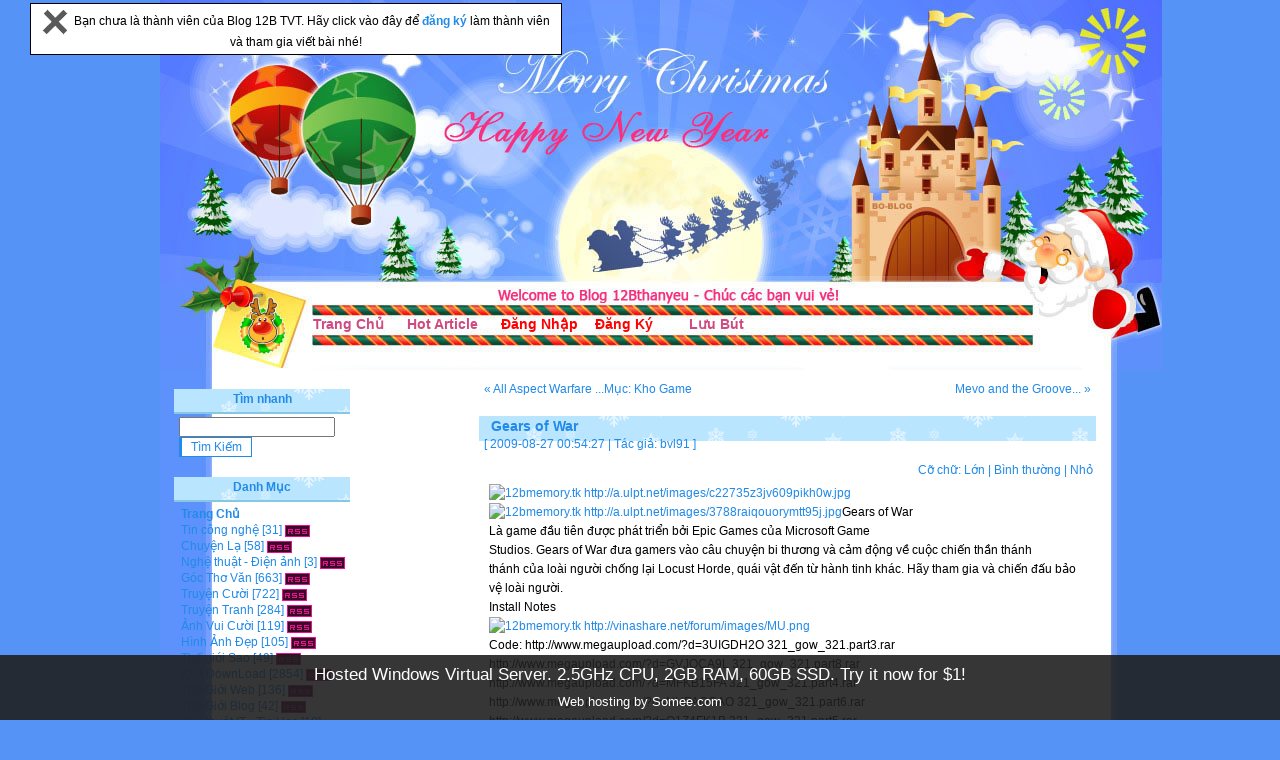

--- FILE ---
content_type: text/html
request_url: http://12bthanyeu.somee.com/baiviet.asp?id=11960
body_size: 129337
content:

<!DOCTYPE html PUBLIC "-//W3C//DTD XHTML 1.0 Transitional//EN" "http://www.w3.org/TR/xhtml1/DTD/xhtml1-transitional.dtd">
<html xmlns="http://www.w3.org/1999/xhtml">
<head>
<meta http-equiv="Content-Type" content="text/html; charset=utf-8" />
<title>Gears of War -  Blog 12B TVT,Ý Yên</title>
<META HTTP-EQUIV="EXPIRES" CONTENT="0">
<META NAME="RESOURCE-TYPE" CONTENT="DOCUMENT">
<META NAME="language" CONTENT="Vietnamese, English">
<META NAME="ROBOTS" CONTENT="ALL">
<META NAME="RATING" CONTENT="search engine optimization">
<meta name="distribution" content="global">
<meta name="classification" content="seo">    
<meta http-equiv="expires" content="0">
<meta content="all" name="Blog 12B 12bmemory.co.cc - Admin: ninhcuong - Email: ninhcuongyy@gmail.com - Yahoo: ninhcuongyy" />
<meta content="Blog 12B 12bmemory.co.cc - Admin: ninhcuong - Email: ninhcuongyy@gmail.com - Yahoo: ninhcuongyy" name=description>
<meta name="author" content="Blog 12B 12bmemory.co.cc - Admin: ninhcuong - Email: ninhcuongyy@gmail.com - Yahoo: ninhcuongyy" name=description>
<meta content="Blog 12B 12bmemory.co.cc - Admin: ninhcuong - Email: ninhcuongyy@gmail.com - Yahoo: ninhcuongyy" />
<meta name="description" content="Blog 12B 12bmemory.co.cc - Admin: ninhcuong - Email: ninhcuongyy@gmail.com - Yahoo: ninhcuongyy" />
<meta name="keywords" content="Blog 12B 12bmemory.co.cc - Admin: ninhcuong - Email: ninhcuongyy@gmail.com - Yahoo: ninhcuongyy" />
<link rel="stylesheet" type="text/css" href="styles/12b__SkinBlog__21/styles.css" />
<link rel="alternate" type="application/rss+xml" title="Welcome To blog 12b (99-02) Tong Van Tran, Y Yen, Nam Dinh" href="http://8xpro.net.ms/feed.asp" />
<script type="text/javascript" language="javascript" src="common.js"></script>
<link rel="stylesheet" href="css/lightbox.css" type="text/css" media="screen" />
<script src="js/prototype.js" type="text/javascript"></script>
<script src="js/scriptaculous.js?load=effects" type="text/javascript"></script>
<script src="js/lightbox.js" type="text/javascript"></script>
<script src="search.js" type="text/javascript"></script>
</head>
<script language="javascript1.2" src="music/vnkey.js"></script>
<body onmouseover="(window.status='Gears of War - Welcome To blog 12b (99-02) Tong Van Tran, Y Yen, Nam Dinh');return true">
<body>

<STYLE type=text/css>#topbar {   
 BORDER-RIGHT: black 1px solid; PADDING-RIGHT: 5px; BORDER-TOP: black 1px solid; PADDING-LEFT: 5px; Z-INDEX: 400; 
VISIBILITY: hidden; PADDING-BOTTOM: 5px; BORDER-LEFT: black 1px solid; WIDTH: 520px; PADDING-TOP: 5px; 
BORDER-BOTTOM: black 1px solid; POSITION: absolute; BACKGROUND-COLOR: #ffffff}</STYLE>
<SCRIPT type=text/javascript>
var persistclose = 0
var startX = 3
var startY = 3
var verticalpos = "fromtop"

function iecompattest()
{
	return (document.compatMode && document.compatMode!="BackCompat")? document.documentElement : document.body
}

function get_cookie(Name)
{
	var search = Name + "="
	var returnvalue = "";
	if (document.cookie.length > 0)
	{
		offset = document.cookie.indexOf(search)
		if (offset != -1)
		{
			offset += search.length
			end = document.cookie.indexOf(";", offset);
			if (end == -1) end = document.cookie.length;
			returnvalue=unescape(document.cookie.substring(offset, end))
		}
	}
	return returnvalue;
}

function closebar()
{
	if (persistclose)
	document.cookie="remainclosed=1"
	document.getElementById("topbar").style.visibility="hidden"
}

function staticbar()
{
	barheight=document.getElementById("topbar").offsetHeight
	var ns = (navigator.appName.indexOf("Netscape") != -1) || window.opera;
	var d = document;
	function ml(id)
	{
		var el=d.getElementById(id);
		if (!persistclose || persistclose && get_cookie("remainclosed")=="")
		el.style.visibility="visible"
		if(d.layers)el.style=el;
		el.sP=function(x,y){this.style.right=x+"px";this.style.top=y+"px";};
		el.x = startX;
		if (verticalpos=="fromtop")
			el.y = startY;
		else
		{
			el.y = ns ? pageYOffset + innerHeight : iecompattest().scrollTop + iecompattest().clientHeight;
			el.y -= startY;
		}
		return el;
	}
	
	window.stayTopLeft=function()
	{
		if (verticalpos=="fromtop")
		{
			var pY = ns ? pageYOffset : iecompattest().scrollTop;
			ftlObj.y += (pY + startY - ftlObj.y)/8;
		}
		else
		{
			var pY = ns ? pageYOffset + innerHeight - barheight: iecompattest().scrollTop + iecompattest().clientHeight - barheight;
			ftlObj.y += (pY - startY - ftlObj.y)/8;
		}
		ftlObj.sP(ftlObj.x, ftlObj.y);
		setTimeout("stayTopLeft()", 10);
	}
	ftlObj = ml("topbar");
	stayTopLeft();
}

if (window.addEventListener)
	window.addEventListener("load", staticbar, false)
else if (window.attachEvent)
	window.attachEvent("onload", staticbar)
else if (document.getElementById)
	window.onload=staticbar
</SCRIPT>


<DIV style="VISIBILITY: visible; TOP: 2815.99px; LEFT: 30px" id=topbar x="30" y="2816"><A onclick="closebar(); return false" href="http://12bthanyeu.somee.com"><IMG title="Đóng lại!" border=0 alt="Đóng lại!" src="images/close.gif"></A>&nbsp;&nbsp;Bạn chưa là thành viên của Blog 12B TVT. Hãy click vào đây để <b><a href="dangky.asp"> đăng ký </a></b>làm thành viên và tham gia viết bài nhé!</FONT></TD> </DIV>

<div id="wrapper">
<div id="innerWrapper">

<div id="header">
<div id="innerHeader">

  <div class="blog-header">
    <h1 class="blog-title"><a href="http://8xpro.net.ms/">Welcome To blog 12b (99-02) Tong Van Tran, Y Yen, Nam Dinh</a></h1>
    <div class="blog-desc">Hãy nhận lấy tất cả từ việc chia sẻ và chia sẻ...</div>
  </div>
  <div id="menu">
    <ul>

<li><a href="default.asp"><b>Trang Chủ</b></a></li>
<li><a href="default.asp?selected=true"><b>Hot Article</b></a></li>

        
<li><a href="javascript:showLogin()"><b><font color=red>Đăng Nhập</font></b></a></li>
        
<li><a href="dangky.asp"><b><font color=red>Đăng Ký</font></b></a></li>
        
<li><a href="gbook.asp"><b>Lưu Bút</b></a></li>

 </ul>
  </div>
</div>
</div>

<div id="mainWrapper">
<div id="content" class="content">
<div id="innerContent">
  <div class="article-top">
    <div class="prev-article"><a href="?id=11926" title="All Aspect Warfare RIP Unleashed">&laquo; All Aspect Warfare ...</a></div>
    <div class="next-article"><a href="?id=12012" title="Mevo and the Grooveriders v1.2.0">Mevo and the Groove... &raquo;</a></div>
    <div class="category-label"><a href="default.asp?cat=85">Mục: Kho Game</a></div>
  </div>
  <div class="textbox">
    <div class="textbox-title">
      
      <h4>Gears of War</h4>
      <div class="textbox-label">
      [ 2009-08-27 00:54:27 | Tác giả: <a href='user.asp?act=view&amp;id=4'>bvl91</a> ]
      
      </div>
    </div>
    <div class="textbox-fontsize">
      Cỡ chữ:
      <a href="javascript:setFontSize(14)" title="Cỡ chữ: Lớn">Lớn</a> |
      <a href="javascript:setFontSize(11)" title="Cỡ chữ: Bình thường">Bình thường</a> |
      <a href="javascript:setFontSize(9)" title="Cỡ chữ: Nhỏ">Nhỏ</a>
    </div>
<br>
    <div id="textboxContent" class="textbox-content">
    <a href="http://a.ulpt.net/images/c22735z3jv609pikh0w.jpg" rel="lightbox[roadtrip]" target="_blank"><img src="http://a.ulpt.net/images/c22735z3jv609pikh0w.jpg" alt="12bmemory.tk  http://a.ulpt.net/images/c22735z3jv609pikh0w.jpg" onload="javascript:DrawImage(this);" /></a><br /><a href="http://a.ulpt.net/images/3788raiqouorymtt95j.jpg" rel="lightbox[roadtrip]" target="_blank"><img src="http://a.ulpt.net/images/3788raiqouorymtt95j.jpg" alt="12bmemory.tk  http://a.ulpt.net/images/3788raiqouorymtt95j.jpg" onload="javascript:DrawImage(this);" /></a>Gears of War<br />Là game đầu tiên được phát triển bởi Epic Games của Microsoft Game<br />Studios. Gears of War đưa gamers vào câu chuyện bi thương và cảm động về cuộc chiến thần thánh<br />thánh của loài người chống lại Locust Horde, quái vật đến từ hành tinh khác. Hãy tham gia và chiến đấu bảo vệ loài người.<br />Install Notes<br /><a href="http://vinashare.net/forum/images/MU.png" rel="lightbox[roadtrip]" target="_blank"><img src="http://vinashare.net/forum/images/MU.png" alt="12bmemory.tk  http://vinashare.net/forum/images/MU.png" onload="javascript:DrawImage(this);" /></a><br />Code: <a href="http://www.megaupload.com/?d=3UIGDH2O" title="Blog 12B-TVT http://www.megaupload.com/?d=3UIGDH2O" target="_blank"><span style="color:#000000">http://www.megaupload.com/?d=3UIGDH2O</span></a>      321_gow_321.part3.rar <br /> <a href="http://www.megaupload.com/?d=GVJOCA9L" title="Blog 12B-TVT http://www.megaupload.com/?d=GVJOCA9L" target="_blank"><span style="color:#000000">http://www.megaupload.com/?d=GVJOCA9L</span></a>      321_gow_321.part8.rar <br /> <a href="http://www.megaupload.com/?d=MFKB15FA" title="Blog 12B-TVT http://www.megaupload.com/?d=MFKB15FA" target="_blank"><span style="color:#000000">http://www.megaupload.com/?d=MFKB15FA</span></a>      321_gow_321.part4.rar <br /> <a href="http://www.megaupload.com/?d=NUPAOGAO" title="Blog 12B-TVT http://www.megaupload.com/?d=NUPAOGAO" target="_blank"><span style="color:#000000">http://www.megaupload.com/?d=NUPAOGAO</span></a>      321_gow_321.part6.rar <br /> <a href="http://www.megaupload.com/?d=O1Z4FK1B" title="Blog 12B-TVT http://www.megaupload.com/?d=O1Z4FK1B" target="_blank"><span style="color:#000000">http://www.megaupload.com/?d=O1Z4FK1B</span></a>      321_gow_321.part5.rar <br /> <a href="http://www.megaupload.com/?d=STSX16FC" title="Blog 12B-TVT http://www.megaupload.com/?d=STSX16FC" target="_blank"><span style="color:#000000">http://www.megaupload.com/?d=STSX16FC</span></a>      321_gow_321.part1.rar <br /> <a href="http://www.megaupload.com/?d=U4SRBW70" title="Blog 12B-TVT http://www.megaupload.com/?d=U4SRBW70" target="_blank"><span style="color:#000000">http://www.megaupload.com/?d=U4SRBW70</span></a>      321_gow_321.part2.rar <br /> <a href="http://www.megaupload.com/?d=XAAD1LHH" title="Blog 12B-TVT http://www.megaupload.com/?d=XAAD1LHH" target="_blank"><span style="color:#000000">http://www.megaupload.com/?d=XAAD1LHH</span></a>      321_gow_321.part7.rar <br />password:  tooth<br /><b>patch: </b><br />Code: <a href="http://www.megaupload.com/?d=FGXYWZP9" title="Blog 12B-TVT http://www.megaupload.com/?d=FGXYWZP9" target="_blank"><span style="color:#000000">http://www.megaupload.com/?d=FGXYWZP9</span></a>
      <div class="textbox-urls">


<!-- Code Blog poster -->

<br />
<center>
<div class="smallfont" align="center" style="width: 515; height: 19">
****************<b> Hãy cùng chia sẻ với bạn bè bằng cách </b>****************</font></center>
</div>
<div align="center">
<center>
<table>
<TR>
<TD>
<p align="center"><font color="red"><b>Copy đường link dưới đây gửi đến nick yahoo  bạn bè!</b></font><br>
<textarea style="width: 500; height: 25" rows="2" name="embedhtml" cols="100" readonly="readonly" onclick="javascript:window.clipboardData.setData('Text', this.innerText);alert('Đường link đã được copy, bạn hãy paste nó vào tin nhắn Y!M hoặc E-mail để gửi cho bạn bè nha!');" id="embedhtml">Xin lỗi đã Spam, click vào đây http://8xpro.net.ms/baiviet.asp?id=11960 để xem bài viết "Gears of War" nha ( an tâm là không có virus đâu ), bài viết này hay lắm đó!</textarea>

</TD></TR>
</table>
</center>
</div>

<!-- / Code Blog poster -->
  <b><font size=3 >Bài Viết Ngẫu Nhiên:</b></font 
  <ul>
    <li><a href="baiviet.asp?id=12149" title="Portable Star Blaze 2 v1.00">Portable Star Blaze 2 v1.00</a></li>

    <li><a href="baiviet.asp?id=6534" title="Aio asterisk passwowd revealer tools">Aio asterisk passwowd revealer tools</a></li>

    <li><a href="baiviet.asp?id=12671" title="Sông Đông êm đềm">Sông Đông êm đềm</a></li>

    <li><a href="baiviet.asp?id=12016" title="The Golden Horde - Chinh Phạt (Game dàn trận hay, đồ họa đẹp)">The Golden Horde - Chinh Phạt (Game dàn trận hay, đồ họa đẹp)</a></li>

    <li><a href="baiviet.asp?id=6320" title="Tin nhắn không ăn được">Tin nhắn không ăn được</a></li>

    <li><a href="baiviet.asp?id=8593" title="[English Study] - Barron&#39;s Writing for the TOEFL iBT - 3rd Edition (ebook + CD)">[English Study] - Barron&#39;s Writing for the TOEFL iBT - 3rd Edition (ebook + CD)</a></li>

    <li><a href="baiviet.asp?id=12031" title="Hot Wheels MechaniX">Hot Wheels MechaniX</a></li>

    <li><a href="baiviet.asp?id=4550" title="Lắng Sâu Kỷ Niệm">Lắng Sâu Kỷ Niệm</a></li>

    <li><a href="baiviet.asp?id=375" title="Anh Phải Sống">Anh Phải Sống</a></li>

    <li><a href="baiviet.asp?id=13095" title="Luyện Dược Sư - “bí ẩn” trong Đấu Phá Thương Khung 3D">Luyện Dược Sư - “bí ẩn” trong Đấu Phá Thương Khung 3D</a></li>

</div>
 </ul>
  </div>
    </div>
  <br />
  <script type="text/javascript" language="javascript" src="common.js"></script>
  <a name="comments"></a>
  <div id="commentWrapper" class="comment-wrapper">
    
    <div class="no-comment-box">Hiện chưa có lời bình nào cho bài viết này.</div>
  
  </div>
  <br />
  <a name="commentbox"></a>
  
<div id="commentForm">
<script type="text/javascript" language="javascript" src="messageform.js"></script>
<form name="inputform" method="post" action="comment.asp?act=save&amp;logid=11960">
<table width="100%" border="0" align="center" cellpadding="4" cellspacing="1" class="formbox-comment">
  <tr>
    <td colspan="2" class="formbox-comment-title">Gởi Ý Kiến</td>
  </tr>
  <tr>
    <td class="formbox-comment-rowheader" width="140">
      <div class="panel-smilies">
        <div class="panel-smilies-title">Hình vui</div>
        <div class="panel-smilies-content">
        
          <a href="javascript:insertSmilies('[smile]')"><img src="styles/default/images/smilies/icon_smile.gif" alt="[smile]" /></a>
          
          <a href="javascript:insertSmilies('[confused]')"><img src="styles/default/images/smilies/icon_confused.gif" alt="[confused]" /></a>
          
          <a href="javascript:insertSmilies('[cool]')"><img src="styles/default/images/smilies/icon_cool.gif" alt="[cool]" /></a>
          
          <a href="javascript:insertSmilies('[cry]')"><img src="styles/default/images/smilies/icon_cry.gif" alt="[cry]" /></a>
          <br />

          <a href="javascript:insertSmilies('[eek]')"><img src="styles/default/images/smilies/icon_eek.gif" alt="[eek]" /></a>
          
          <a href="javascript:insertSmilies('[angry]')"><img src="styles/default/images/smilies/icon_angry.gif" alt="[angry]" /></a>
          
          <a href="javascript:insertSmilies('[wink]')"><img src="styles/default/images/smilies/icon_wink.gif" alt="[wink]" /></a>
          
          <a href="javascript:insertSmilies('[sweat]')"><img src="styles/default/images/smilies/icon_sweat.gif" alt="[sweat]" /></a>
          <br />

          <a href="javascript:insertSmilies('[lol]')"><img src="styles/default/images/smilies/icon_lol.gif" alt="[lol]" /></a>
          
          <a href="javascript:insertSmilies('[stun]')"><img src="styles/default/images/smilies/icon_stun.gif" alt="[stun]" /></a>
          
          <a href="javascript:insertSmilies('[razz]')"><img src="styles/default/images/smilies/icon_razz.gif" alt="[razz]" /></a>
          
          <a href="javascript:insertSmilies('[redface]')"><img src="styles/default/images/smilies/icon_redface.gif" alt="[redface]" /></a>
          <br />

          <a href="javascript:insertSmilies('[rolleyes]')"><img src="styles/default/images/smilies/icon_rolleyes.gif" alt="[rolleyes]" /></a>
          
          <a href="javascript:insertSmilies('[sad]')"><img src="styles/default/images/smilies/icon_sad.gif" alt="[sad]" /></a>
          
          <a href="javascript:insertSmilies('[yes]')"><img src="styles/default/images/smilies/icon_yes.gif" alt="[yes]" /></a>
          
          <a href="javascript:insertSmilies('[no]')"><img src="styles/default/images/smilies/icon_no.gif" alt="[no]" /></a>
          <br />

          <a href="javascript:insertSmilies('[heart]')"><img src="styles/default/images/smilies/icon_heart.gif" alt="[heart]" /></a>
          
          <a href="javascript:insertSmilies('[star]')"><img src="styles/default/images/smilies/icon_star.gif" alt="[star]" /></a>
          
          <a href="javascript:insertSmilies('[music]')"><img src="styles/default/images/smilies/icon_music.gif" alt="[music]" /></a>
          
          <a href="javascript:insertSmilies('[idea]')"><img src="styles/default/images/smilies/icon_idea.gif" alt="[idea]" /></a>
          <br />

        </div>
      </div>
      <div style="font-weight: normal; text-align:left;">
        <input name="e_ubb" type="checkbox" value="true" checked="checked" /> Có thể dùng BBCode<br />
        <input name="e_autourl" type="checkbox" value="true" checked="checked" /> Tự nhận Link<br />
        <input name="e_smilies" type="checkbox" value="true" checked="checked" /> Hiển thị Smilies<br />
        <input name="comm_hidden" type="checkbox" value="true" /> Ẩn comment
      </div>
    </td>
    <td class="formbox-comment-content" valign="top">
      
      <div style="padding-bottom:5px">
        Tài khoản: <input name="comm_username" type="text" size="12" maxlength="24" class="text" />&nbsp;
        Mật khẩu: <input name="comm_password" type="password" size="12" maxlength="16" class="text" />&nbsp;
        
        <input name="comm_register" type="checkbox" value="true" /> Đăng Ký?
        
      </div>
      
      <textarea name="message" cols="64" rows="10" id="message" style="width:100%" onselect="storeCaret(this);" onclick="storeCaret(this);" onkeyup="storeCaret(this);CtrlEnter();"></textarea>
      
      <div style="padding-top:10px">
        <input type="submit" name="btnSubmit" value=" Gởi Ý Kiến " onclick="this.disabled=true;document.inputform.submit();" class="button" />&nbsp;
        <input name="Reset" type="reset" value=" Làm Lại " class="button" />
      </div>
    </td>
  </tr>
</table>
</form>
</div>
<META http-equiv=Content-Type content="text/html; charset=utf-8">


</div>
</div>

<div id="sidebar" class="sidebar">
<div id="innerSidebar">
<br>
  
  <div id="panelUser" class="panel" style="display: none">
  <h5>Phần Cá Nhân</h5>
  <div class="panel-content">
    <div id="loginForm">
    <form name="login" method="post" action="login.asp?act=login">
    <table cellpadding="0" cellspacing="2" width="100%">
      <tr>
        <td align="right">Tài khoản:</td>
        <td><input name="username" type="text" size="12" maxlength="24" class="text" />
        </td>
      </tr>
      <tr>
        <td align="right">Mật khẩu:</td>
        <td><input name="password" type="password" size="12" maxlength="16" class="text" /></td>
      </tr>
      
      <tr>
        <td align="center">
        
        <a href="dangky.asp" style="text-decoration: underline; color: #666666;">Đăng Ký</a>
        
        </td>
        <td>
        <input name="Login" type="submit" value="  Đăng Nhập  " class="button" />
        </td>
      </tr>
    </table>
    </form>
    </div>
  </div>
  </div>
  






<div id="panelSearch" class="panel">
 <h5>Tìm nhanh</h5>
 <div class="panel-content">
    <input type="text" id="q" onkeydown="if(event.keyCode==13) AjaxSearch();" />
    <input name="submit" type="submit" id="submit" value=" Tìm Kiếm " class="button" onclick="AjaxSearch();"/>
<div id="search_result">
</div>
 </div>
 </div>

  <div id="panelCategory" class="panel">
  <h5>Danh Mục</h5>
  <div class="panel-content">
  <ul>
  <li><a href="default.asp"><b>Trang Chủ</b></a></li>
  
    <li><a href="default.asp?cat=109">Tin công nghệ</a> [31] <a href="feed.asp?cat=109" title="Tin công nghệ RSS Feed" target="_blank"><img src="styles/default/images/rss.png" class="meta-button" alt="Tin công nghệ RSS Feed" /></a>
    </li>
      
    <li><a href="default.asp?cat=79">Chuyện Lạ</a> [58] <a href="feed.asp?cat=79" title="Chuyện Lạ RSS Feed" target="_blank"><img src="styles/default/images/rss.png" class="meta-button" alt="Chuyện Lạ RSS Feed" /></a>
    </li>
      
    <li><a href="default.asp?cat=110">Nghệ thuật - Điện ảnh</a> [3] <a href="feed.asp?cat=110" title="Nghệ thuật - Điện ảnh RSS Feed" target="_blank"><img src="styles/default/images/rss.png" class="meta-button" alt="Nghệ thuật - Điện ảnh RSS Feed" /></a>
    </li>
      
    <li><a href="default.asp?cat=80">Góc Thơ Văn</a> [663] <a href="feed.asp?cat=80" title="Góc Thơ Văn RSS Feed" target="_blank"><img src="styles/default/images/rss.png" class="meta-button" alt="Góc Thơ Văn RSS Feed" /></a>
    </li>
      
    <li><a href="default.asp?cat=31">Truyện Cười</a> [722] <a href="feed.asp?cat=31" title="Truyện Cười RSS Feed" target="_blank"><img src="styles/default/images/rss.png" class="meta-button" alt="Truyện Cười RSS Feed" /></a>
    </li>
      
    <li><a href="default.asp?cat=91">Truyện Tranh</a> [284] <a href="feed.asp?cat=91" title="Truyện Tranh RSS Feed" target="_blank"><img src="styles/default/images/rss.png" class="meta-button" alt="Truyện Tranh RSS Feed" /></a>
    </li>
      
    <li><a href="default.asp?cat=73">Ảnh Vui Cười</a> [119] <a href="feed.asp?cat=73" title="Ảnh Vui Cười RSS Feed" target="_blank"><img src="styles/default/images/rss.png" class="meta-button" alt="Ảnh Vui Cười RSS Feed" /></a>
    </li>
      
    <li><a href="default.asp?cat=100">Hình Ảnh Đẹp</a> [105] <a href="feed.asp?cat=100" title="Hình Ảnh Đẹp RSS Feed" target="_blank"><img src="styles/default/images/rss.png" class="meta-button" alt="Hình Ảnh Đẹp RSS Feed" /></a>
    </li>
      
    <li><a href="default.asp?cat=72">Thế giới Sao</a> [49] <a href="feed.asp?cat=72" title="Thế giới Sao RSS Feed" target="_blank"><img src="styles/default/images/rss.png" class="meta-button" alt="Thế giới Sao RSS Feed" /></a>
    </li>
      
    <li><a href="default.asp?cat=84">Kho DownLoad</a> [2854] <a href="feed.asp?cat=84" title="Kho DownLoad RSS Feed" target="_blank"><img src="styles/default/images/rss.png" class="meta-button" alt="Kho DownLoad RSS Feed" /></a>
    </li>
      
    <li><a href="default.asp?cat=87">Thế Giới Web</a> [136] <a href="feed.asp?cat=87" title="Thế Giới Web RSS Feed" target="_blank"><img src="styles/default/images/rss.png" class="meta-button" alt="Thế Giới Web RSS Feed" /></a>
    </li>
      
    <li><a href="default.asp?cat=93">Thế Giới Blog</a> [42] <a href="feed.asp?cat=93" title="Thế Giới Blog RSS Feed" target="_blank"><img src="styles/default/images/rss.png" class="meta-button" alt="Thế Giới Blog RSS Feed" /></a>
    </li>
      
    <li><a href="default.asp?cat=111">Thủ thuật IT - Tin Học</a> [18] <a href="feed.asp?cat=111" title="Thủ thuật IT - Tin Học RSS Feed" target="_blank"><img src="styles/default/images/rss.png" class="meta-button" alt="Thủ thuật IT - Tin Học RSS Feed" /></a>
    </li>
      
    <li><a href="default.asp?cat=112">Website - Hosting - Domain</a> [23] <a href="feed.asp?cat=112" title="Website - Hosting - Domain RSS Feed" target="_blank"><img src="styles/default/images/rss.png" class="meta-button" alt="Website - Hosting - Domain RSS Feed" /></a>
    </li>
      
    <li><a href="default.asp?cat=114">Đồ họa - Thiết kế</a> [2] <a href="feed.asp?cat=114" title="Đồ họa - Thiết kế RSS Feed" target="_blank"><img src="styles/default/images/rss.png" class="meta-button" alt="Đồ họa - Thiết kế RSS Feed" /></a>
    </li>
      
    <li><a href="default.asp?cat=66">Code ASP</a> [51] <a href="feed.asp?cat=66" title="Code ASP RSS Feed" target="_blank"><img src="styles/default/images/rss.png" class="meta-button" alt="Code ASP RSS Feed" /></a>
    </li>
      
    <li><a href="default.asp?cat=65">Code PHP</a> [404] <a href="feed.asp?cat=65" title="Code PHP RSS Feed" target="_blank"><img src="styles/default/images/rss.png" class="meta-button" alt="Code PHP RSS Feed" /></a>
    </li>
      
    <li><a href="default.asp?cat=59">Code Music Html</a> [47] <a href="feed.asp?cat=59" title="Code Music Html RSS Feed" target="_blank"><img src="styles/default/images/rss.png" class="meta-button" alt="Code Music Html RSS Feed" /></a>
    </li>
      
    <li><a href="default.asp?cat=58">Code Home Html</a> [47] <a href="feed.asp?cat=58" title="Code Home Html RSS Feed" target="_blank"><img src="styles/default/images/rss.png" class="meta-button" alt="Code Home Html RSS Feed" /></a>
    </li>
      
    <li><a href="default.asp?cat=86">Bổ Ích-Thú Vị</a> [46] <a href="feed.asp?cat=86" title="Bổ Ích-Thú Vị RSS Feed" target="_blank"><img src="styles/default/images/rss.png" class="meta-button" alt="Bổ Ích-Thú Vị RSS Feed" /></a>
    </li>
      
    <li><a href="default.asp?cat=85">Kho Game</a> [465] <a href="feed.asp?cat=85" title="Kho Game RSS Feed" target="_blank"><img src="styles/default/images/rss.png" class="meta-button" alt="Kho Game RSS Feed" /></a>
    </li>
      
    <li><a href="default.asp?cat=96">Tool-Thủ Thuật Game</a> [104] <a href="feed.asp?cat=96" title="Tool-Thủ Thuật Game RSS Feed" target="_blank"><img src="styles/default/images/rss.png" class="meta-button" alt="Tool-Thủ Thuật Game RSS Feed" /></a>
    </li>
      
    <li><a href="default.asp?cat=113">Mobile - PDA</a> [10] <a href="feed.asp?cat=113" title="Mobile - PDA RSS Feed" target="_blank"><img src="styles/default/images/rss.png" class="meta-button" alt="Mobile - PDA RSS Feed" /></a>
    </li>
      
    <li><a href="default.asp?cat=97">Đề Thi - Tài Liệu</a> [520] <a href="feed.asp?cat=97" title="Đề Thi - Tài Liệu RSS Feed" target="_blank"><img src="styles/default/images/rss.png" class="meta-button" alt="Đề Thi - Tài Liệu RSS Feed" /></a>
    </li>
      
    <li><a href="default.asp?cat=38">Ebook - Sách</a> [687] <a href="feed.asp?cat=38" title="Ebook - Sách RSS Feed" target="_blank"><img src="styles/default/images/rss.png" class="meta-button" alt="Ebook - Sách RSS Feed" /></a>
    </li>
      
    <li><a href="default.asp?cat=107">Giao Lưu + Hỏi đáp</a> [1] <a href="feed.asp?cat=107" title="Giao Lưu + Hỏi đáp RSS Feed" target="_blank"><img src="styles/default/images/rss.png" class="meta-button" alt="Giao Lưu + Hỏi đáp RSS Feed" /></a>
    </li>
      
    <li><a href="default.asp?cat=108">Rao vặt</a> [154] <a href="feed.asp?cat=108" title="Rao vặt RSS Feed" target="_blank"><img src="styles/default/images/rss.png" class="meta-button" alt="Rao vặt RSS Feed" /></a>
    </li>
      
    <li><a href="default.asp?cat=103">Gương Mặt Thành Công</a> [53] <a href="feed.asp?cat=103" title="Gương Mặt Thành Công RSS Feed" target="_blank"><img src="styles/default/images/rss.png" class="meta-button" alt="Gương Mặt Thành Công RSS Feed" /></a>
    </li>
      
  </ul>
  </div>
  </div>

<div id="panelArchive" class="panel">
 <h5>Xem Theo Tháng</h5>
 <div class="panel-content">
 2018 &raquo;<br />
<a href="default.asp?date=2018-7" title=" Trong tháng này có 2  bài viết ">Tháng 7</a> <a href="default.asp?date=2018-8" title=" Trong tháng này có 4  bài viết ">Tháng 8</a> <a href="default.asp?date=2018-10" title=" Trong tháng này có 27  bài viết ">Tháng 10</a> <a href="default.asp?date=2018-11" title=" Trong tháng này có 50  bài viết ">Tháng 11</a> <a href="default.asp?date=2018-12" title=" Trong tháng này có 62  bài viết ">Tháng 12</a> <br />

<br />2017 &raquo;<br />
<a href="default.asp?date=2017-4" title=" 1 ">Tháng 4</a> <a href="default.asp?date=2017-10" title=" Trong tháng này có 1  bài viết ">Tháng 10</a> 
<br />2016 &raquo;<br />
<a href="default.asp?date=2016-1" title=" 1 ">Tháng 1</a> <a href="default.asp?date=2016-7" title=" Trong tháng này có 1  bài viết ">Tháng 7</a> <a href="default.asp?date=2016-8" title=" Trong tháng này có 7  bài viết ">Tháng 8</a> <a href="default.asp?date=2016-11" title=" Trong tháng này có 2  bài viết ">Tháng 11</a> 
<br />2015 &raquo;<br />
<a href="default.asp?date=2015-1" title=" 4 ">Tháng 1</a> <a href="default.asp?date=2015-2" title=" Trong tháng này có 1  bài viết ">Tháng 2</a> <a href="default.asp?date=2015-10" title=" Trong tháng này có 1  bài viết ">Tháng 10</a> <a href="default.asp?date=2015-11" title=" Trong tháng này có 2  bài viết ">Tháng 11</a> <a href="default.asp?date=2015-12" title=" Trong tháng này có 1  bài viết ">Tháng 12</a> <br />

<br />2014 &raquo;<br />
<a href="default.asp?date=2014-1" title=" 27 ">Tháng 1</a> <a href="default.asp?date=2014-2" title=" Trong tháng này có 7  bài viết ">Tháng 2</a> <a href="default.asp?date=2014-3" title=" Trong tháng này có 42  bài viết ">Tháng 3</a> <a href="default.asp?date=2014-4" title=" Trong tháng này có 1  bài viết ">Tháng 4</a> <a href="default.asp?date=2014-5" title=" Trong tháng này có 7  bài viết ">Tháng 5</a> <br />
<a href="default.asp?date=2014-6" title=" Trong tháng này có 9  bài viết ">Tháng 6</a> <a href="default.asp?date=2014-7" title=" Trong tháng này có 14  bài viết ">Tháng 7</a> <a href="default.asp?date=2014-8" title=" Trong tháng này có 2  bài viết ">Tháng 8</a> <a href="default.asp?date=2014-9" title=" Trong tháng này có 2  bài viết ">Tháng 9</a> <a href="default.asp?date=2014-11" title=" Trong tháng này có 7  bài viết ">Tháng 11</a> <br />
<a href="default.asp?date=2014-12" title=" Trong tháng này có 4  bài viết ">Tháng 12</a> 
<br />2013 &raquo;<br />
<a href="default.asp?date=2013-1" title=" 1 ">Tháng 1</a> <a href="default.asp?date=2013-2" title=" Trong tháng này có 1  bài viết ">Tháng 2</a> <a href="default.asp?date=2013-3" title=" Trong tháng này có 5  bài viết ">Tháng 3</a> <a href="default.asp?date=2013-5" title=" Trong tháng này có 2  bài viết ">Tháng 5</a> <a href="default.asp?date=2013-7" title=" Trong tháng này có 1  bài viết ">Tháng 7</a> <br />
<a href="default.asp?date=2013-10" title=" Trong tháng này có 1  bài viết ">Tháng 10</a> <a href="default.asp?date=2013-11" title=" Trong tháng này có 8  bài viết ">Tháng 11</a> <a href="default.asp?date=2013-12" title=" Trong tháng này có 18  bài viết ">Tháng 12</a> 
<br />2012 &raquo;<br />
<a href="default.asp?date=2012-4" title=" 3 ">Tháng 4</a> <a href="default.asp?date=2012-9" title=" Trong tháng này có 6  bài viết ">Tháng 9</a> <a href="default.asp?date=2012-10" title=" Trong tháng này có 6  bài viết ">Tháng 10</a> <a href="default.asp?date=2012-11" title=" Trong tháng này có 29  bài viết ">Tháng 11</a> <a href="default.asp?date=2012-12" title=" Trong tháng này có 5  bài viết ">Tháng 12</a> <br />

<br />2011 &raquo;<br />
<a href="default.asp?date=2011-1" title=" 50 ">Tháng 1</a> <a href="default.asp?date=2011-2" title=" Trong tháng này có 8  bài viết ">Tháng 2</a> <a href="default.asp?date=2011-10" title=" Trong tháng này có 1  bài viết ">Tháng 10</a> 
<br />2010 &raquo;<br />
<a href="default.asp?date=2010-12" title=" 18 ">Tháng 12</a> 
<br />2009 &raquo;<br />
<a href="default.asp?date=2009-1" title=" 138 ">Tháng 1</a> <a href="default.asp?date=2009-2" title=" Trong tháng này có 226  bài viết ">Tháng 2</a> <a href="default.asp?date=2009-3" title=" Trong tháng này có 167  bài viết ">Tháng 3</a> <a href="default.asp?date=2009-4" title=" Trong tháng này có 962  bài viết ">Tháng 4</a> <a href="default.asp?date=2009-5" title=" Trong tháng này có 260  bài viết ">Tháng 5</a> <br />
<a href="default.asp?date=2009-6" title=" Trong tháng này có 54  bài viết ">Tháng 6</a> <a href="default.asp?date=2009-7" title=" Trong tháng này có 2066  bài viết ">Tháng 7</a> <a href="default.asp?date=2009-8" title=" Trong tháng này có 1824  bài viết ">Tháng 8</a> <a href="default.asp?date=2009-9" title=" Trong tháng này có 314  bài viết ">Tháng 9</a> 
<br />2008 &raquo;<br />
<a href="default.asp?date=2008-5" title=" 1 ">Tháng 5</a> <a href="default.asp?date=2008-6" title=" Trong tháng này có 8  bài viết ">Tháng 6</a> <a href="default.asp?date=2008-7" title=" Trong tháng này có 34  bài viết ">Tháng 7</a> <a href="default.asp?date=2008-8" title=" Trong tháng này có 82  bài viết ">Tháng 8</a> <a href="default.asp?date=2008-9" title=" Trong tháng này có 21  bài viết ">Tháng 9</a> <br />
<a href="default.asp?date=2008-10" title=" Trong tháng này có 127  bài viết ">Tháng 10</a> <a href="default.asp?date=2008-11" title=" Trong tháng này có 333  bài viết ">Tháng 11</a> <a href="default.asp?date=2008-12" title=" Trong tháng này có 665  bài viết ">Tháng 12</a> 
 </div>
 </div>

  <div id="panelCalendar" class="panel">
  <h5>Lịch - Sự Kiện</h5>
  <table cellspacing="1" width="100%" id="calendar">
<tr><td colspan="7" class="calendar-top">	<a href="default.asp?date=2008-8">&laquo;</a>
	<a href="default.asp?date=2009-8"><span class="calendar-year">2009</span></a>
	<a href="default.asp?date=2010-8">&raquo;</a>
	&nbsp;&nbsp;
	<a href="default.asp?date=2009-7">&laquo;</a>
	<a href="default.asp?date=2009-8"><span class="calendar-month">Tháng 8</span></a>
	<a href="default.asp?date=2009-9">&raquo;</a>
</td></tr>
<tr class="calendar-weekdays">
	<td class="calendar-weekday-cell">Su</td>
	<td class="calendar-weekday-cell">Mo</td>
	<td class="calendar-weekday-cell">Tu</td>
	<td class="calendar-weekday-cell">We</td>
	<td class="calendar-weekday-cell">Th</td>
	<td class="calendar-weekday-cell">Fr</td>
	<td class="calendar-weekday-cell">Sa</td>
</tr>
<tr>
	<td class="calendar-day-blank"></td>
	<td class="calendar-day-blank"></td>
	<td class="calendar-day-blank"></td>
	<td class="calendar-day-blank"></td>
	<td class="calendar-day-blank"></td>
	<td class="calendar-day-blank"></td>
	<td class="calendar-saturday"><a href="default.asp?date=2009-8-1" class="calendar" title="- Giải trí khoa học
- Sự Thật Về Quan Hệ Việt Nam -Trung Quốc Trong 30 Năm Qua
- 12 người lập ra nước Nhật
- Hỏi đáp 1000 năm Thăng Long - Hà Nội
- Hà Nội: Văn hóa và Phong tục
- Red Brotherhood at war - Chân lý thuộc về ai
- CUỘC TẤN CÔNG CỦA CON RỒNG
- ẤN CHƯƠNG VIỆT NAM
- DANH TƯỚNG VIỆT NAM
- Bộ sách khám phá thế giới khoa học
- THUYẾT TƯƠNG ĐỐI CHO MỌI NGƯỜI
- Vấn Đề Biên Giới Giữa Việt Nam Và Trung Quốc
- Vô Tận trong lòng bàn tay
- Tháng 4 ác liệt
- BÊN CẠNH ĐIỀU BÍ ẨN
- BA PHÚT ĐẦU TIÊN
- LƯỢC SỬ THỜI GIAN
- Cấu trúc của các cuộc cách mạng khoa học
- 101 điều thú vị về trái đất
- Kể chuyện về kim loại
- Câu chuyện hấp dẫn về bài toán Fermat - Amir D.Aczel
- Giai điệu dây và bản giao hưởng vũ trụ
- 1000 Câu hỏi kiến thức tổng hợp
- Vũ trụ trong một vỏ hạt
- Ebook dạy tán gái tập II
- BIẾT TẤT TẬT CHUYỆN TRONG THIÊN HẠ
- Sức mạnh của tư tưởng tích cực và tinh thần lac quan
- YAMAMOTO Con Rồng Thái Bình Dương
- Ký ức đường Trường Sơn
- Tryện kể bằng tranh: Truyền thuyết phpBB">1</a></td>
</tr>
<tr>
	<td class="calendar-sunday"><a href="default.asp?date=2009-8-2" class="calendar" title="- [Truyện Ma] Hồn ma trong biệt thự
- Yêu em trong 1 ngày anh nhé!!!
- Tình yêu đi mượn
- công chúa tan trong tuyết
- [Truyện Ma] Bóng Ma Trong Dinh Thự
- [Truyện Ma] Án Mạng Đêm Cuối Năm
- [Truyện Ma] Nhà Xác
- [Truyện Ma] Mối tỳnh âm dương
- [Truyện Ma] Hồn ma kủa người bạn thân
- Em ra đi thanh thản nhé...
- [Truyện Ma] Người đẹp đông phương
- [Truyện Ma] Tiếng Cười Trong Đêm khuya
- [Truyện Ma] Ma Nhập Vỳ CẦu CƠ
- [Truyện Ma] Người bạn ma
- [Truyện Ma] Bí ẩn lời nguyền
- [Truyện Ma] Con Ma áo Trắng
- [Truyện Ma] Ma Nhập
- [Truyện Ma] Lá thư từ bên kia thế giới
- [Truyện Ma] Quỷ ám
- [Truyện Ma] Ma Quá Giang
- [ Thơ ] - Hạnh phúc không tên
- [Truyện Ma] Ring ( vÒng trÒn Ác nghiỆt)
- [Truyện Ma] Căn nhà không cửa
- [Truyện Ma] Ngôi nhà ma trên vùng biển vắng
- [Truyện Ma] Ngôi nhà hoang
- [Truyện Ma] Bà Tám Bán Xôi !
- Bài Thơ : Lạ Không
- [ Thơ ] - Sương vs Nắng
- Con ma trong hồ tắm ....
- &quot;Tiểu Thư Lạnh Lùng Và Hoàng Tử Nụ Cười&quot;
- [Truyện Ma] Bóng ma trên gác thượng
- Sao anh không ở bên em ????
- [ Thơ ] - Tình Ca Không Tên
- [ Thơ ] - Tự Hỏi Lòng
- Truyện ngắn Gào - Kỹ Nữ Máu
- Chờ anh em nhé.....
- Tay trong tay - Hand in Hand
- Máu của em...Trên vai anh đấy
- Ngôn ngữ của tình yêu
- Có cánh chuồn nào trên vai em không?
- Em nhìn mặt trời bằng đôi mắt của anh
- [ Thơ ] - LỜI THẦY
- Đêm trong căn nhà hoang ...
- [Truyện Ma] Cái rương Ấn Độ
- [Truyện Ma] Hai ngày kinh hoàng
- [Truyện Ma]  Người về từ đáy mộ
- [Truyện Ma]  Ma không đầu
- [Truyện Ma]  Ma Khỉ &quot; Nghĩa địa khỉ &#39;&#39;
- Bóng ma trên tầng cao !
- [Truyện Ma]  Đứa con ma
- Đầu lâu báo oán...
- [Truyện Ma] Con Dao Gia Truyền
- [Truyện Ma] Tiếng gào trong đêm ...
- Tiểu thuyết kinh dị : &quot;Huyệt Tối&quot; - Quỷ Cổ Nữ
- [Truyện Ma] Bút máu
- [Truyện Ma] Ánh lửa ma
- [Truyện Ma]  Đầu búp bê ....!!
- [Truyện Ma] Ác báo ghê hồn
- [Truyện Ma] Chiếc Ghế Đa Tình">2</a></td>
	<td class="calendar-day">3</td>
	<td class="calendar-day">4</td>
	<td class="calendar-day">5</td>
	<td class="calendar-day"><a href="default.asp?date=2009-8-6" class="calendar" title="- [AU]  Thang Cấp Độ Đôi Audition SeaSon II
- [AU]  Kí tự đặc biệt trong au&#39;&#39;full&#39;&#39;
- [AU]  Nghệ thuật chữi bậy trong AU không bị *** :D
- [X.sở TT] Cách nhận nuôi Pet
- [X.sở TT] Cách build mới all class
- [AU]  Auto Beat-Up Audition Sea
- [X.sở TT] Q bát quái thạch
- [X.sở TT] Cách lấy Vũ khí và đồ hoàng kim 1x 2x 3x
- [AU]  Hack Del Audition (cực nhẹ) - HOT
- [AU]  Cách reset thời gian AU bằng 1 máy (Dành cho ai chơi ở nhà )
- [AU]  Cửa sổ Au(HNModz)
- [CF]  Hình Nền CF thay đổi + HS + dao + bôm ( gở bôm ) + combo ( 1 sao = 5 sao)
- [CF]  Hướng dẫn đăng kí và Download Cf Trung Quốc !
- [X.sở TT] Các Title và cách lấy (Q Tuần hoàn)
- [CF]  Value và hướng dẫn scan MLE
- [X.sở TT] Hệ thống các lớp nhân vật trong Q-world
- [CF]  Bug 51 100% làm được
- [CF]  Một Số Tool dùng trong CF !!!
- [CF]  Scan Vĩnh Viễn Súng Barrect !
- [Atlantica] PVP Atlantica - Hướng dẫn cơ bản cho ngưới mới chơi
- [CF]  Bug Lăng mộ cổ
- [CF]  Đổi giao diện CF
- [AU]  Hack AU 6065 ModxAu 6065 6066 + Hack CF 1032 ModxCF 1033 1034
- [MU]  bản Hack Speed của MU Bá Vương 29/07/2009
- [Atlantica]  Các địa điểm farm Ngọc nâng cấp lính đánh thuê
- [Atlantica]  Cách reset giờ chơi Atlantica
- [Atlantica] Tổng hợp cơ bản trong Atlantica
- [X.sở TT] Hướng dẫn build skill Nuker - Thuật Sĩ
- [Atlantica] Hướng dẫn dùng AutoClick 2.2 để đổi sách
- [X.sở TT] Hướng dẫn build skill Spear - Thương Hào
- [Atlantica] Hướng dẫn cách lấy các Title!
- [X.sở TT] Hướng dẫn làm nhiệm vụ (lv 1 - 40)
- [X.sở TT] Ép ngọc kỹ năng vào vũ khí
- [X.sở TT] Một số thông tin về pet
- [X.sở TT] Hướng dẫn Hướng dẫn build skill Buff - Y Sư
- [X.sở TT] Dùng danh vọng để đổi đồ hoàng kim
- [X.sở TT] Hướng dẫn lấy vũ khí có op
- [X.sở TT] Hướng dẫn build skill Kiếm Khách
- [Atlantica] Skill Information (full)!
- Tổng hợp các trick trong FF02
- [CF]  Theme CF cực đẹp hok down phí cả đời
- Remove ADS FIFA Online 2 1.1 - Vào Fifa Nhanh Chóng
- Mẹo 1 số kĩ thuật hàng đầu khi chơi fifa!!!!
- Hướng dẫn cách đá phạt trực tiếp FIFA ONLINE 2
- Danh sách những cầu thủ tốt nhất FFOL2 !!!
- Các Skill trong Fifa online
- cách chơi fifa online bằng tay cầm ps
- Kỹ thuật cắt bóng trong FIFA Online 2
- Cách khắc phục Lỗi FFOL2
- Bản hack audition 6068 miễn phí
- Cách chơi xấu không bị thẻ và những trường hợp cần chơi xấu trong FiFa
- Cách chơi FiFa bằng cửa sổ
- Để tránh tình trạng bị hack [FiFa Ol]
- Cách ép thẻ Và Công thức
- [Hack Audition] Hack per VIP,Auto Beatup,hack DEL,Căn PER,chathack,tự động Fix đơ">6</a></td>
	<td class="calendar-day">7</td>
	<td class="calendar-saturday"><a href="default.asp?date=2009-8-8" class="calendar" title="- [DRIVER - MTXT] - Driver HP Pavilion dv2z-1100 CTO
- [DRIVER - MTXT] -  Driver HP Pavilion dv2-1115ee
- [DRIVER - MTXT] - Driver HP Pavilion dv2-1126ax
- [DRIVER - MTXT] - Driver HP Pavilion dv2-1199us
- [DRIVER - MTXT] - Driver HP Pavilion dv3-1073cl
- [DRIVER - MTXT] - Driver HP Pavilion dv3-1075ca
- [DRIVER - MTXT] - Driver HP Pavilion dv3-1075us
- [DRIVER - MTXT] - Driver HP Pavilion dv3-1077ca
- [DRIVER - MTXT] - Driver HP Pavilion dv3-1124ca
- [DRIVER - MTXT] - Driver HP Pavilion dv2-1040eo
- [DRIVER - MTXT] - Driver HP Pavilion dv2-1040ef
- [DRIVER - MTXT] - Driver HP Pavilion dv2-1040eb
- [DRIVER - MTXT] - Driver HP Pavilion dv3-1051xx
- [DRIVER - MTXT] - Driver HP Pavilion dv2-1050ew
- [DRIVER - MTXT] - Driver HP Pavilion dv2-1024ax
- [DRIVER - MTXT] - Driver HP Pavilion dv2-1043ca
- [DRIVER - MTXT] - Driver HP Pavilion dv2-1040ew
- [DRIVER - MTXT] - Driver HP Pavilion dv2-1040et
- [DRIVER - MTXT] - Ibm g430
- [DRIVER - MTXT] - Driver HP Pavilion dv2-1070eg
- [DRIVER - MTXT] - HP 6510b
- [DRIVER - MTXT] - Driver HP Pavilion dv2-1110us
- [DRIVER - MTXT] - Driver HP Pavilion dv2-1125ee
- [DRIVER - MTXT] - Driver HP Pavilion dv2-1080en
- [DRIVER - MTXT] - Driver HP Pavilion dv2-1090eg
- [DRIVER - MTXT] - Driver HP Pavilion dv2-1090eo
- [DRIVER - MTXT] - Driver HP Pavilion dv2-1104au
- [DRIVER - MTXT] - Driver HP Pavilion dv2-1105ee
- [DRIVER - MTXT] - Driver HP Pavilion dv2-1103au
- [DRIVER] - Hp v3438tu
- [DRIVER - MTXT] - Hp 2633
- [DRIVER] - Hp v3739
- [DRIVER] - Hp v3614au
- [DRIVER] - Hp 3814
- [DRIVER] - Hp 520
- [DRIVER] - Hp cq45 206tu
- [DRIVER] - HP v2409tu
- [DRIVER] - Hp cq40
- [DRIVER] - HP V3655TU &amp; v3654TU
- [DRIVER] - Ibm y430
- [DRIVER] - Ibm t42
- [DRIVER] -  Ibm t60
- [DRIVER] -  Ibm y410
- [DRIVER] - Gigabyte GA-K8VT890-9 Bios F1
- [DRIVER] - Hp v2405tu &amp; 2705tu
- [DRIVER - MTXT] - HP 6520s
- [DRIVER - MTXT] - Acer 4310
- [DRIVER - MTXT] - Acer 4315
- [DRIVER - MTXT] - Acer 4710
- [DRIVER - MTXT] - Acer AS One xp
- [DRIVER - MTXT] - Driver HP Pavilion dv2-1023ef
- [DRIVER] - HP dv6000
- [DRIVER - MTXT] - Driver HP Pavilion dv2-1028ca
- [DRIVER - MTXT] - Acer 3684
- [DRIVER - MTXT] - Hp c313tu
- [DRIVER - MTXT] - HP C702tu
- [DRIVER] - Hp c733
- [DRIVER] - HP C733tu
- [DRIVER] - Hp compaq c303tu
- [DRIVER] - Hp compaq 3018tu
- [DRIVER - MTXT] - HP 5208tu
- [DRIVER - MTXT] - Driver HP Pavilion dv2-1025es
- [DRIVER - MTXT] - Driver HP Pavilion dv2-1030ax
- [DRIVER - MTXT] - Driver HP Pavilion dv2-1001au
- [DRIVER - MTXT] - Driver HP Pavilion dv2-1007au
- [DRIVER - MTXT] - HP Compaq nc6320 Printer Driver 3.1
- [DRIVER - MTXT] - HP Compaq 6710b Printer Driver 60.71.546.0
- [DRIVER - MTXT] - HP Compaq tc4400 Mobile Printer Driver 3.1
- [DRIVER - MTXT] - HP Compaq nx6325 Mobile Printer Driver 3.1
- [DRIVER - MTXT] - HP Compaq nw8240 Mobile Printer Driver 3.11
- [DRIVER - MTXT] - HP Compaq nx6110 Mobile Printer Driver 3.1
- [DRIVER - MTXT] - HP Compaq Workstation nw9440 Mobile Printer Driver 3.1
- [DRIVER - MTXT] - HP Compaq nc4000 Mobile Printer Driver 2.10 C
- [DRIVER - MTXT] - Driver HP Pavilion dv2-1007ax
- [DRIVER - MTXT] - Driver HP Pavilion dv2-1001ax
- [DRIVER - MTXT] - Driver HP Pavilion dv2-1001eg
- [DRIVER - MTXT] - Driver HP Pavilion dv2-1020eb
- [DRIVER] - Nvidia GeForce 9600 GT Forceware xp64 174.16 WHQL
- [DRIVER] - Gigabyte GA-K8VT890-9 Bios F2
- [DRIVER - MTXT] - Driver HP Pavilion dv2-1006ax
- [DRIVER - MTXT] - Driver HP Pavilion dv2-1020et
- [DRIVER - MTXT] - Driver HP Pavilion dv2-1020er
- [DRIVER - MTXT] - Driver HP Pavilion dv2-1025ax
- [DRIVER - MTXT] - Driver HP Pavilion dv2-1020ef
- [DRIVER - MTXT] - Driver HP Pavilion dv2-1025ee
- [DRIVER - MTXT] - Driver HP Pavilion dv2-1020ed
- [DRIVER - MTXT] - Driver HP Pavilion dv2-1024ca
- [DRIVER - MTXT] - Driver HP Pavilion dv2-1020es
- [DRIVER - MTXT] - Driver HP Pavilion dv2-1020el
- [DRIVER - MTXT] - Driver HP Pavilion dv2-1027ax
- [DRIVER - MTXT] - Driver HP Pavilion dv2-1001et
- [DRIVER - MTXT] - Driver HP Pavilion dv2-1020ep
- [DRIVER - MTXT] - Driver HP Pavilion dv2-1031ax
- [DRIVER - MTXT] - Driver HP Pavilion dv2-1022ax
- [DRIVER - MTXT] - Driver HP Pavilion dv2-1030eo
- [DRIVER - MTXT] - Driver HP Pavilion dv2-1030en
- [DRIVER - MTXT] - Driver HP Pavilion dv2-1030ed
- [DRIVER - MTXT] - Driver HP Pavilion dv2-1030el
- [DRIVER - MTXT] - Driver HP Pavilion dv2-1030ea
- [DRIVER - MTXT] - Driver HP Pavilion dv2-1029ax
- [DRIVER - MTXT] - Driver HP Pavilion dv2-1028ax
- [DRIVER - MTXT] - Driver HP Pavilion dv2-1027ca
- [DRIVER - MTXT] - Driver HP Pavilion dv2-1039wm
- [DRIVER - MTXT] - Driver HP Pavilion dv2-1035er
- [DRIVER - MTXT] - Driver HP Pavilion dv2-1035ea
- [DRIVER - MTXT] - Driver HP Pavilion dv2-1033cl
- [DRIVER - MTXT] - Driver HP Pavilion dv2-1001eg
- [DRIVER - MTXT] - Driver HP Pavilion dv2-1050eg
- [DRIVER - MTXT] - Driver HP Pavilion dv2-1001xx
- [DRIVER - MTXT] - Driver HP Pavilion dv2-1002au
- [DRIVER - MTXT] - Driver HP Pavilion dv2-1002ax
- [DRIVER - MTXT] - Driver HP Pavilion dv2-1002xx
- [DRIVER - MTXT] - Driver HP Pavilion dv2-1003au
- [DRIVER - MTXT] - Driver HP Pavilion dv2-1033ax
- [DRIVER - MTXT] - Driver HP Pavilion dv2-1044ca
- [DRIVER - MTXT] - Driver HP Pavilion dv2-1032ax
- [DRIVER - MTXT] - Driver HP Pavilion dv2-1050en
- [DRIVER - MTXT] - Driver HP Pavilion dv2-1050es
- [DRIVER - MTXT] - Driver HP Pavilion dv2-1030es
- [DRIVER - MTXT] - Driver HP Pavilion dv2-1030ew
- [DRIVER - MTXT] - Driver HP Pavilion dv2-1030us
- [DRIVER - MTXT] - Driver HP Pavilion dv2-1023ax
- [DRIVER - MTXT] - Driver HP Pavilion dv2-1003ax
- [DRIVER] - Nvidia GeForce 4 Series v93.71 WHQL Win Server/XP
- [DRIVER] - nVidia Omega Drivers 1.4345 for Win2k/XP
- [DRIVER] - GeForce 256 (WinNT SP6) 71.84
- [DRIVER] - GeForce 256 (Linux Display Driver - IA32) 1.0-7184
- [DRIVER] - GeForce 256 (Linux Display Driver - AMD64/EM64T) 1.0-7184
- [DRIVER] - GeForce 256 (FreeBSD Display Driver – x86) 1.0-7184
- [DRIVER] - Nvidia GeForce 2/3/4 Series v93.71 WHQL
- [DRIVER] - Nvidia GeForce 2/3/4/FX/6 Series v81.98 Windows 9x/ME
- [DRIVER] - Nvidia GeForce 2/3/4 Series Linux x86 v1.0-9755
- [DRIVER] - Nvidia GeForce 2/3/4 Series Linux x64 v1.0-9755
- [DRIVER] - GeForce 256 (WinXP/2k) 71.89
- [DRIVER] - Nvidia GeForce 2/3/4/FX/6 Series v77.72 Windows NT (SP6)
- [DRIVER] - ATI Catalyst Software Suite xp64 8.2
- [DRIVER] - Nvidia GeForce FX Series v162.18 WHQL WinServer/XP
- [DRIVER] - Nvidia GeForce 9600 GT Forceware Vista64 174.16 WHQL
- [DRIVER] - ATI Catalyst Software Suite Vista64 8.2
- [DRIVER] - NVIDIA Detonator XP Driver for Windows NT 41.09 WHQL
- [DRIVER] - NVIDIA Detonator XP Driver for Windows 95/98/ME v41.09 WHQL
- [DRIVER] - nVidia Detonator 50.06 for Win2k/xp 64bit
- [DRIVER] - nVidia Detonator 56.82 WHQL
- [DRIVER] - nVidia Detonator 56.77 WHQL
- [DRIVER] - nVidia Detonator 53.81 WHQL
- [DRIVER] - nVidia Linux Display Driver 1.0-4363
- [DRIVER] - Nvidia GeForce 2/3/4 Series Solaris x64/x86 v1.0-9755
- [DRIVER] - Creative Sound Blaster Audigy LS/SE/Value/Live! 24-bit Driver 1.04.0077 WHQL
- [DRIVER] - Realtek HD Audio Codec Driver R1.69
- [DRIVER] - Realtek HD Audio Codec Vista Driver R1.69
- [DRIVER] - Creative Sound Blaster Live! (CT4830) Driver 5.12.01.383 WHQL
- [DRIVER] - Creative Sound Blaster X-Fi Driver 2.15.0002
- [DRIVER] - Creative Sound Blaster Audigy, Audigy 2/4 series v02.09.0016 WinXP64
- [DRIVER] - Realtek High-Definition Audio Driver Vista 1.85
- [DRIVER] - Gigabyte GA-6VM7-4E Creative CT5880 Driver 5.12.01.4113
- [DRIVER] - Creative Sound Blaster Audigy Audio Driver 2.12.0002
- [DRIVER] - Creative Sound Blaster Audigy Value/SE/LS and Sound Blaster Live! 24-bit Driver 1.04.0065
- [DRIVER] - Gigabyte GA-K8VT890-9 Bios F3
- [DRIVER] - Creative Sound Blaster X-Fi series Driver 2.18.0004
- [DRIVER] - GeForce 256 (Win 9x/ME) 71.84
- [DRIVER] - Realtek High Definition Audio Codecs R2.08
- [DRIVER] - Realtek ALC883 Audio Driver V5.10.0.5296
- [DRIVER] - Microsoft UAA Bus Driver for High Definition Audio
- [DRIVER] - Intel Network Adapter Set 10.3
- [DRIVER] - Intel chipset PRO/Wireless 2100 Network Connection Driver 7.1.4.7
- [DRIVER] - Intel PROSet Network Adapter Driver Set 11.1
- [DRIVER] - Intel PRO/Wireless 2200BG/2915ABG /3945ABG /3965ABG Driver 10.6.0.29
- [DRIVER] - Intel PRO/Wireless 2200BG/2915ABG /3945ABG /3965ABG 10.5.1.75
- [DRIVER] - Realtek RTL Gigabit and Fast Ethernet NIC Driver 6.49
- [DRIVER] - D-Link DWL-G122 Driver 1.13
- [DRIVER] - Creative Sound Blaster Audigy 2 ZS Notebook Beta Driver
- [DRIVER] - WEBCAM Logitech QuickCam® Pro 5000 v11.0 64-bit
- [DRIVER] - D-Link DSL-100D (WinXP)
- [DRIVER] - Conexant HCF Generic Modem PCI Win2K
- [DRIVER] - Conexant HCF Generic Modem PCI WinME
- [DRIVER] - Conexant HCF Generic Modem PCI Win9x
- [DRIVER] - Creatix Modem V9X HAM 1394 4.38 WinMe
- [DRIVER] - Creatix Modem V9X HAM 1394 4.38 Win2K
- [DRIVER] - Creatix Modem V9X HAM 1394 4.38 Win XP
- [DRIVER] - SmartLink 90/92 Internal Modem Driver 4.20.01
- [DRIVER] - DriverMan Over All For Windows XP - VISTA - Seven v2009
- [DRIVER] - Gigabyte GA-K8VT890-9 Bios F4
- [DRIVER] -  D-Link DSL-100D (WinME)
- [DRIVER] - WEBCAM Logitech QuickCam® for Notebooks v10.5.1 (2029)
- [DRIVER] - DriverMan Overall XP-VISTA-WIN7 (2009) Drivers
- [DRIVER] - WEBCAM Logitech QuickCam® Pro 5000 v11.0 32-bit
- [DRIVER] - WEBCAM Logitech QuickCam® Pro 5000 10.5.1 (2029)
- [DRIVER] - WEBCAM Logitech QuickCam® Pro 4000 v10.5.1 64-bit
- [DRIVER] - WEBCAM Logitech QuickCam® Pro 4000 v10.5.1 (2029) 32-bit
- [DRIVER] - WEBCAM Logitech QuickCam® Pro 4000 Win98/ME
- [DRIVER] - WEBCAM Logitech QuickCam Pro 4000/Zoom/Notebooks/Orbit-Sphere Macintosh OS X
- [DRIVER] - WEBCAM Logitech QuickCam Pro 3000/4000/for Notebooks Pro Mac OS 9.x
- [DRIVER] - Gigabyte GA-K8VT890-9 Bios F5
- [DRIVER] - NVIDIA 32bit ForceWare GeForce Go 156.55
- [DRIVER] - BROADCOM Wireless 802.11b &amp; 802.11g 4.10.40.1
- [DRIVER] - WEBCAM Logitech QuickCam® for Notebooks v11.1 64-bit
- [DRIVER] - ADSL2+ Wireless Modem Router (RTA1025W)
- [DRIVER] - WEBCAM Logitech QuickCam® for Notebooks v11.1 32-bit
- [DRIVER] - ATI Mobility Radeon 9000/9200/9600/9700 4.1
- [DRIVER] -  D-Link DSL-100D (Win2K)
- [DRIVER] - Zoom ADSL USB 5510B/5610 Mac OS 9 v0x202
- [DRIVER] - Zoom ADSL USB 5510B/5610 Mac OS X v1.06F PowerPC
- [DRIVER] - Zoom ADSL USB 5510B/5610 Mac OS X v1.0 Intel
- [DRIVER] - Zoom ADSL USB 5510B/5610
- [DRIVER] - Zoom ADSL USB 5510B/5610 WinVista 32bit
- [DRIVER] - Zoom ADSL PCI Modem Model 5506
- [DRIVER] - Planet MI-560CS-PCI Bus V.92 Internal Software Modem (Win9x)
- [DRIVER] - D-Link DSL-200 Revision C v1.07 (98-ME-2K-XP)
- [DRIVER] - D-Link DSL-200 Revision A v1.03 Windows
- [DRIVER] - D-Link DSL-200 Revision C (Vista)
- [DRIVER] -  D-Link DSL-100D (Win98)
- [DRIVER] - D-Link DSL-200 Revision A v1.12 Windows
- [DRIVER] - D-Link DSL-200 Revision A (MacOS 9.2)
- [DRIVER] - D-Link DSL-200 Revision A (MacOS 10)
- [DRIVER] - D-Link DSL-200 Revision A (MacOS 10.1.5)
- [DRIVER] - D-Link DSL-200 Revision B v12.11 (Mac OS)
- [DRIVER] - D-Link DSL-200 Revision B v12.11 (Mac OS 10.3.3)
- [DRIVER] - D-Link DSL-200 Revision C v1.07 (Win XP64 bit)
- [DRIVER] - D-Link DSL-200 Revision B v12.11 (Windows)
- [DRIVER] - D-Link DSL-2320B
- Tổng hợp 75.000 Driver cho PC
- Windows 7 build 7600 RTM - HOT! HOT! HOT!
- Windows Vista Ultimate SP2 NewAge-OS For Ram 512 MB
- Windows XP 2003 x86-x64 Multi Boot DVD 4 in 1 - eXPerience July 2009
- Microsoft WindowsXP Professional SP3 Integrated July 2009
- Windows XP Sp3 Fury Vista V.1 [Stability+Beauty+Genuine]
- DLC Super Windows XP SP3-Mediacentrer Edition 2010 MultiBootable v3.4 DVD July 2009
- Microsoft Windows XP Professional SP3 Integrated July 2009 Corporate-UP2DATE
- Windows RED XP SP3
- Windows 7 Netbook Edition Build 7264 X86
- Windows XP SP3-The Best Perfect Fastest with 8000 Fonts For Ram 256 MB
- Windows ® Red Xp sp3
- Microsoft Windows 7 build 7600 x86 + Eng LP
- Windows vista sp2 ultimate red gamer edition -x86
- Windows Razorlight XP SP2 x64 AMD Revolution with Office 2007 Blue Edition
- Windows XP SP3 geniune 2010 July Edtion (AIO Windows Diamond 2010)- Uploaded by STH Team
- Windows XP Sp3 July 2009 Untouched Full update 02/07/2009
- Microsoft windows 7 ultimate 7600.16385.rtm.x64
- Windows 7-XP SP3 v2.7.9 Lite
- Windows Cortex XP SP3 July Edition For Ram 256 MB
- Ghost Windows XP SP3 Game Edition 2009 AAO &amp; Sata, SSD Drivers
- Windows BEST XP SP3 RU EDITION Release 9.7.2
- Windows XP SP3 Rushen v2.0
- Winstyle Seven Moonlight 2009 RTM For XP SP3
- StableOS XP SP3 1.04 Lite Version
- Microsoft windows 7 ultimate 7600.16385.rtm.x86
- Windows 7 Royale XP Super CD 2009
- Windows XP SP3 Dark-Blue 2009 v9.6.21
- iPC X Live DVD
- Windows Vista 6 0 Karmic Chameleon
- Windows Xp .Sp3.DIAMOND 2010::AIO.ISO.July.009.200NB/Link
- Microsoft Windows Vista Ultimate SP2 x86
- Microsoft Windows Vista x86 SP2 Integrated 2009 OEM DVD
- Windows XP SP3 Sibir Turbo v1.3+Driver Packs+WPI
- Windows VISTA SP2 x86 Windows 7 Style USB Lite
- Windows 7 Build 7264 X86
- Superior Windows XP x64 Edition (64 bit) revival July 2009
- Receptor CD 5.2 (Update 17.06.2009 + SATA)
- Microsoft Windows nCore lwgame Edition 2009
- Windows Vista Gamer Edition with Directx10 2009 x86 SP1 ENG Ver June
- Windows 7 Royale XP 49 OEM Super CD Multiboot with two style
- Razorlight XP SP3: DeepStar x86 DVD
- Microsoft Windows XP Media Center Edition 2005 Dell OEM Original DVD with Update Rollup 2
- WindowsXP SP3 - Se7en Dragon Edition 2009
- Windows Diamond 2010 All in One Multibootable CD
- CyberVista 2009
- Windows 7 Transformation Pack for Windows XP/Windows Server 2003
- Windows 7 Genesis Final
- Windows 7 build 7260 WIN7 RTM X86
- Windows XP SP3 Lite Netbook Edition
- Windows CyberXP Dark Edition V1
- Windows XP LEX™ SP3 SUMMER DVD Edition Final 2009
- Windows 7 Ultimate Original X86 GRP Build 7600.16399.090722-1835
- Windows 7 Build 7264 x64(2009/ENG/RUS LP)
- Windows XP SP3-PreSP4 2009 Lux
- Windows 7 Loader by Orbit30 And Hazar 32Bit 64Bit 1.1
- Windows 7 OEM Loader Release 5 by Orbit30
- Windows XP Pro SP3 Media Center Edition Eng/Rus Corp Edition 32bit JULY 2009
- Active@ Boot Disk v4.0.1 + Hiren&#39;s BootCD 9.9 + Acronis BootCD Reanimator 4.2009 + DrWeb Live CD
- Active all windows - 1 phần mềm active cho tất cả hệ điều hành
- 7Loader Release 4 - Orbit30 Activation windows 7 cho mọi hãng máy tính
- Windows Vista SP1 MSDN x64 Compressed to 75MB
- Windows 7 Ultimate RTM Build 7600.16385 x86 English OEM DVD
- các bản win và office gốc (link mediafire)
- Windows XP Blue Aero Professional SP3
- Black XP SP3 40.1200 Ultimate - Se7en Steel DVD
- Windows 7 Ultimate 7600 16385 RTM X64 R3tail English DVD-WZT + Activation Tool Kit Beta 1.8
- Windows XP SP3 HMH Edition v2.0 2009
- Darknez Windows XP SP3 DVD Edition July.2009
- Windows XP SP3 X-RIDE CD 2009 SATA
- Window Vista Enterprise With Service Pack 1 + CDkey Bản Quyền(100%)
- Windows Vista Ultimate SP1 - 32-Bit &amp; 64-Bit [July 2009]
- Windows XP SP2 Original
- Windows 7 RTM 7600.16385 Untouched ISO x86/x64 - MSDN/TechNet
- Razorlight XP x64 SP2 : Implosion build 3959
- Windows Vista Kagome Titanium SP2 Edition July.2009 For Designer
- Windows 7 RTM build 7600.16385 AIO DVD (32-BIT &amp; 64-BIT) Actived (9 in 1)
- Windows 7 Official UNTOUCHED ISO’s for RTM GOLD-OEM
- Windows XP Professional SP3 (32 bit) Version Original FR
- Damas Pearl XP SP3 En Pro Sata Drivers Integrated (Red Style)
- Perfect Keyboard Lite 7.3.0
- Opti Drive Control v1.30
- USB Multiboot 10
- Học cách “vệ sinh” nhà cửa với Tidy Up! v2.0.1
- SUMo 2.5.0.74
- GVG Info (formerly PC Info) 3.8.2
- MacroToolbar Standard Edition 7.3.0
- AM-Notebook 5.1.1 Final
- Adobe All Products Keymaker 2009
- Fix for Windows 7 v.3.5
- BayGenie eBay Auction Sniper Pro v3.3.1.3
- Folder Marker Pro 3.0.1 Full - Khoác Áo Mới Cực Kool cho Thư Mục
- Playstation 2 Emulator 2.09.06 + Full PS2 BiOS-Giả lập ps2 mới
- URL2BMP - chụp trang web chính xác đến từng chi tiết
- Norton Partition Magic 8.05
- Cakewalk Rapture v1.2 OSX
- Vizioncore vRanger Pro v3.2.9.7
- Pico Converter - công cụ chuyển đổi đơn vị mạnh mẽ
- LEDSET Software Label Wizard.v3.36
- Password Recovery Magic Product Bundle v6.1.1.2
- Aspen HYSYS 3.2 - Nghiên cứu hoá học
- Total Commander PowerUser v40 - Account Power User quyền hạn như admin
- Xceed Ultimate Suite 2009 v3.2.9175.09160
- Memory Improve Master 6.7.3.17
- Biblioscape 8.0
- Wiinote v0.2.0
- DiaryOne v.6.8 Build 2009 5.5.270 - công cụ ghi nhật ký đa năng
- Cisco Unified Communications Manager v7.0
- Teacher Day Book 1.0
- SlySoft AIO v.136.122.70.39
- FinePrint v6.09
- AvosVins v7.0 Multilingual
- Diving Log 4.0.13
- Vocabulary Worksheet Factory v3.9.3.1
- HydeSoft Computing DPlot v2.2.2.9
- MyDVDs v1.64 - Quản lý nguồn DVD của bạn
- Driver Genius Professional 9.0.0.180
- Avanquest SystemSuite Professional v9.0.4.4
- Avanquest Perfect Image v12.0.6869 - Sao lưu và phục hồi mạnh mẽ đáng để bạn sử dụng
- Rssoftlab Disk Checker V3.3.0.0
- Driver.Checker.2.7.3.Datecode.20090618 Kiểm tra all driver cho máy tính
- Flexense FlexTk Professional v3.3.60 | Kiểm tra toàn diện ổ cứng máy tính
- Final Uninstaller 2.5.1.423 Gỡ bỏ hoàn toàn các phần mềm
- XPize 5 Release 4
- WinMend Registry Cleaner 1.5 - Tối ưu, làm sạch Registry
- Advanced Find and Replace v5.0
- Wise Disk Cleaner Professional 4.53 Build 193
- System Mechanic Standar v9.0.0 - Bảo trì và sửa lỗi hệ thống cho máy tính
- SysResources Manager 10.3
- Vista Winset 3.8.3
- DH Driver Cleaner .NET v3.4.1.0
- Auslogics Registry Defrag v5.5.20.515
- RoboTask v3.4
- WinRAR 3.90 Beta 5
- GameGain v2.7.20.2009
- WinASO Disk Cleaner 2.5
- PCMedik 6.8.3.2009
- TuneUp Utilities 2009 8.0.3300.1 Full with 50-BootScreens
- MultiBoot Emergency CD 2009.07
- Ontrack Easy Recovery v 6.10
- WindowsCare Uninstall Gold v2.0.2.49 Gở Bỏ những phần mềm đã cài vào máy tính an toàn
- PS Tray Factory 3.0
- Raxco PerfectSpeed PC Optimizer 2.0 Build 104 Final
- System Center Reporting Manager 2006
- Deep Freeze AIO v3.0
- EVEREST Ultimate Edition 5.02.1789
- Avanquest Fix-It Utilities Professional v9.0.4.4 - Công cụ tinh chỉnh hệ thống
- Autopano Giga v2.0.0
- Registry Repair Wizard 2009 6.15
- Astro Gemini 3D Solar System Screensaver
- Auto Power-on &amp; Shut-down v2.02 - bật, tắt máy tính tự động
- FCleaner 1.2.3.801 + Portable
- CCleaner 2.19.900
- Mandriva Linux Online liveCD 2009.1
- EchoProject - Phần mềm thực hành cài Win XP
- Math Resource Studio 4.3.11.2
- Nsasoft Product Key Explorer 2.1.9.0 - Tìm Key cho mọi phần mềm
- The Fastest File Splitter and Joiner v3.3 (Setup and Portable)
- Tập hợp phần mền tô màu cho thư mục
- USB Safely Remove 4.0.6 Full
- Pronunciation power - Học phát âm tiếng anh cực chuẩn
- Password Recovery Bundle 2008 v1.0 - Công cụ khôi phục mật khẩu
- NCK639 Thư giãn ở văn phòng,Học tập chuyên ngành tại nhà.
- Syncfusion Essential Studio Enterprise v.7.2.0.20
- PC Inspector File Recovery 4.0 - Phục hồi dữ liệu trên đĩa cứng
- Mathworks MATLAB R2009a 7.8 - Dùng cho toán học
- HyperSnap 6.61.03 Portable Phần Mềm Chụp Ảnh Màn Hình Pro Nhất
- Xilisoft iPhone Software Suite 2.1.35.0724
- MapPoint 2009 European Maps (x86) - DVD
- I Screen Recorder v7.0.1.0385 Phần mềm quay phim màn hình pro nhất!
- Driving Test Success ALL Tests 2009 Edition (PC)
- K-Time 1.0
- KORG M1 Le VSTi Standalone v1.0.4
- Dev Hound v2.46.1248
- DownStream BluePrint-PCB v2.0.1.411
- Microsoft Solver Foundation.v1.2
- GForce M-Tron
- CST Studio Suite v2009 Full ISO
- DesktopCalc 2.1.3 - Máy tính khoa học đa tính năng
- PopChar 4.0
- Microsoft Money Plus Premium v17.0.125.1415
- Steelray Project Viewer 3.8.2.0
- Longhorn Reloaded Build 4074 CD 32-BIT
- MyPhoneExplorer 1.7.2
- Softex OmniPass Client Edition 6.00.26 build A98000118
- Serial Port Tool PTZ Controller 2.2.185
- Dolphin SMASH v5.12.2
- NTWind Software WindowSpace v2.0.4 (x86-x64)
- FNProgramvare StampCAT v8.13 - Quản lý bộ sưu tập tem
- Book Label 2009 2.1.0.61 - Quản lí và lưu trữ các đầu sách
- The Complete Genealogy 2009 Build 90513
- Windows Start Button Renamer 2.3
- Hiệu ứng khi double click vào Icon
- NsAuditor Spot Auditor.v3.8.2 - Lấy pass từ ký tự &quot;hack&quot;
- Windows 7 Activation Tool Kit BETA 1.8 -Orbit30
- Beyond Compare 3.1.3 build 10374 - So sánh, đối chiếu giữa các file, folder
- Autograph3 v3.1
- Effective Meetings v1.7.5.5
- Tonehammer Kalimba KONTAKT
- SofaControl v2.9.1510 - bạn có thể làm những gì với 6 phím bấm?
- Siemens Plant Simulation v9.0
- RemShutdown 2.4 - Tắt máy tính trên mạng Lan
- Runtime Software DriveImage XML Commercial Edition 2.02 Retail
- Forex Hitter Ver 1.0.0
- SocAll 1.5.3 - dành cho người hâm mộ bóng đá
- Informatik AppendTIFF v2.3.3401
- PerpetualBudget System v5.0.99
- PGCSoft CRM-Express Professional 2009.5.1.0
- Pixoneer PG-STEAMER RTP v4.1
- 1000000 serial numbers những phần mềm mới nhất năm 2009
- Comfort Keys Pro v3.6 Build 3.6.8.0 - Tạo phím tắt nhanh và tiện lợi
- VSO Software Blindwrite v6.2.0.10 - Phần mềm sao chép, sao lưu Game tuyệt đỉnh!
- Natura Sound Therapy v3 - Liệu pháp xoa dịu thần kinh bằng âm thanh tự nhiên thật tuyệt!
- Win Episcope 2 - Phần mềm xử lý dữ liệu trong dịch tể học thú y
- Magical Jelly Bean Keyfinder V2.0 Beta 3
- Syser Kernel Debugger v1.99.1900.1111
- Minitab 15 Full - Phần mền xử lý thống kê
- TrackMate v6.04
- VanDyke SecureFX 6.2.2
- Dream Computer Piano 1.04
- Bad Crystal 2.5 - Sửa lỗi điểm chết màn hình LCD
- 1000 Essential Programs Collection Pack - Gói 1000 phần mềm hữu ích cực khủng ~ 5 GB
- Cheatbook Database 2009
- RAR Password Recovery Magic 6.1.1.21 - Phục hồi mật khẩu cho file RAR
- Datanamic DeZign For Databases v5.2.2
- Công cụ kiểm tra độ &quot;kiên cố&quot; của mật khẩu
- Runtime Software Raid Reconstructor v4.01
- CyberLink MediaShow Espresso 5.0.0515.12691
- CorelDraw 9.0 (9.337)
- Redfield Fractalius 1.5 Adobe Photoshop Plugin
- Avanquest Web Easy Professional v8.0 Thiết Kế Trang Web trong nháy mắt
- Abvent Artlantis Studio v2.1.2.2
- VariCAD - 3D/2D CAD system 3.01 - giải pháp về 3D/2D CAD cho kỹ sư cơ khí
- Private Photo Album 1.2
- TurboCAD Pro 16.1 Build 47.5
- AutoFX Mystical Tint Tone and Color 2.0
- Graphics Converter Pro 6.98 Build 90802
- PhotoWatermark Professional 7.0.52
- ACD Systems FotoSlate v4.0.66
- Reshade Image Enlarger 1.51 - Phóng to ảnh mà không làm giảm chất lượng
- Hallmark Card Studio 2009 v.10.0.0.28
- Pearl Mountain Soft Picture Collage Maker Pro v2.1.0.2334
- Insofta Cover Commander v3.1
- Luxology MODO 401-31381 for Windows [x32]
- Photomatix Pro 3.2 Beta # 5 (32/64 bit) &amp; Tone Mapping 1.2
- Advanced ID Creator Enterprise v8.00.51.0
- Avid Liquid 7.2.1
- CorelDRAW Graphics Suite X4 with SP2 14.0.0.701
- Adobe CS4 Legend Pack (All Adobe CS4 Production)
- Flash Effect Maker PRO 4.0.578
- AlgoLab Raster to Vector Conversion Toolkit 2.97.62
- ImageConverter Plus 7.1.47 Build 90206 - Chỉnh sửa kích cỡ ảnh
- Autodesk Mudbox 2009 SP2 For All Platform
- ExifPro 1.0.9 - Công cụ xử lý ảnh đơn giản
- AMS Software Photo Collage Creator v3.27 - Xử lý cắt dán,tạo album ảnh
- MilkShape 3D 1.8.4.1
- Angel Software Resize Pictures Plus 3.3.0.161
- FaceGen Modeller v3.1
- Sprosoft Capture Solution XE v10.2.0.0
- Planetside terragen v2.0.0.3.1 deep edition proper-xforce
- Zaxwerks 3D Invigorator 4.9.0 plugin for Photoshop
- Autodesk Impression v3.2010
- ACDSee Pro 3.0.200 Beta
- Picget Face Smoother 2.0
- AlgoLab Photo Vector 1.98.82
- Home Plan Pro 5.2.15.1
- All-In-One Image Editors (June 2009)
- Accessory Software Picture Organizer 5.1
- Photo DVD Maker Pro 8.01
- HyperSnap 6.60.01 Full (Final)
- TBS Cover Editor 1.7.0.156
- Corel Draw X3 Micro Edition
- AutoFX Suite DVD - plugins for Adobe Photoshop
- Xara Xtreme Pro v5.1.0.8917 - Xử lý ảnh động cực kỳ chuyên nghiệp
- H&amp;M StudioLine Web 3.60.7.0
- Mojosoft Photo Frame Studio 2.1
- Photodex ProShow Producer 4.0.2549 Full (new)
- Photobie 6 + Portable
- Magic Image Resizer 1.06
- Corel VideoStudio Pro X2 - Biên tập và chỉnh sửa Video chuyên nghiệp
- GIF Movie Gear v4.2.1
- onOne Software PhotoFrame 4.0.2
- Firegraphic 10.0.0.1018 - công cụ quản lí ảnh
- CrystalMaker 2.2.1
- Six Mile Creek Systems Springboard v0.91
- AlphaPhotoFX 1.1 plug-in modules for Adobe Photoshop
- Photoshop Designer’s Pack: 4000 brushes, 1500 styles and 1200 gradients
- 5DFly Photo Design 2.18
- CD Label Designer 3.6.3.394 - Thiết kế và in ấn hộp đựng nhãn đĩa
- Ultra Fractal 5.02 Animation Edition - Tạo ảnh phân dạng động có hiệu ứng
- Photoinstrument 2.8 Build 259
- Aoao Watermark Software v3.5
- Ulead PhotoImpact 12 Software Collection (2007-2009)
- Focus Photoeditor 6.0.9 - Công cụ xử lý ảnh chuyên nghiệp
- Wondershare Flash Gallery Factory 4.8.1.4
- PhotoFiltre Studio 10.0 Extended Build R2
- Watermark Software 2.4
- PhotoZoom Pro 3 v3.0
- FastStone Capture v6.5 + Portable
- Olympus Studio 2.3.0.3
- Angel Software Resize Pictures for Command Line 1.3
- Corel VideoStudio Pro X2 - Biên tập và chỉnh sửa Video chuyên nghiệp
- WonderBit Life Photo Maker Pro 1.40
- Picture Resize Genius 2.9.6
- Autodesk Moldflow v2010
- Manga Studio EX 4.0
- Comic Life 1.3.6.71 - Biến ảnh thành truyện tranh
- Beauty Guide 1.1
- My Home Designer 6.405 - Thiết kế ngôi nhà 3D cho bạn dể dàng
- Watermark Software Visual Watermark 2.9.21
- RonyaSoft ProPoster 2.02.14
- Caricature Software Photo to Cartoon v3.0.3475.38929
- Paint.NET 3.50.3480 Alpha - Miễn phí, gọn nhẹ mà chuyên nghiệp như Photoshop !
- Portable Canopus Imagenat
- VSO Image Resizer v2.2.1.2 - giảm size ảnh chất lượng
- Mediachance Photo Brush 5.2
- Photoshop Designer’s Pack: 4000 brushes, 1500 styles and 1200 gradients
- Turbo Photo 6.5
- Photodex ProShow Gold 4.0.2549
- Cadimage Stair Builder v12.4 - Thiết kế hướng cầu thang
- Fun Photor v6.0 7.4 MB
- Right Hemisphere Deep Exploration CAD Edition 5.7.3.4950
- Nufsoft Nature Illusion Studio Professional 3.10
- HardCopy Pro v3.0.7 - Chương trình giúp bạn chụp ảnh màn hình
- Esperient Creator 3.7
- BoneLab v1.0.2.46
- Cosmetic Guide 1.0.2
- HyperSnap-DX 6.50.03 - Chụp màn hình chuyên nghiệp
- Serif PhotoPlus X2 Studio Pack v12.0.0.8
- Kolor Autopano Giga 2.0.1
- QuarkXPress v8.02 Multilingual (2009)
- Serif DrawPlus X3 Grafikstudio v.10.0
- Auto FX AutoEye v2.11 + Plugin Photoshop
- PhotoInfoEx 1.29
- TURBOFloorPlan3D Home and Landscape Pro v14
- FrameForge 3D Studio 2.0.3
- PicPick v1.807 - Công cụ thiết kế tất cả trong 1
- Nevercenter Silo Pro v.2.1.1
- ImageFramer v2.2.2 - Đưa hình vào khung
- Autodesk AutoCad v2010 x86 - x64
- Plugin Galaxy v.1.5 for Photoshop
- AquaSoft ScreenShow v3.0.10
- Corel Photo Album v7.00 Deluxe
- OnOne Software PhotoTools 2.0 Professional Edition
- Maskpro 412ps3
- Ashampoo SeeYa! v2.2.0.0
- CyberLink Make Disc 3.2028 - Tạo DVD từ các video và file ảnh ưa thích
- Sothink SWF Easy v6.2 Build 622- Phần mềm thiết kế flash chuyên nghiệp
- Adobe Photoshop CS4 Guide
- TwistedBrush Pro Studio v15.76 (phần mềm giúp bạn trở thành họa sĩ...)
- AMS Photo Art Studio v2.15
- Adobe Portable
- LightCrafts LightZone 3.7 Build 9460
- Poser Pro V.7.03
- AMS Software Photo Effects Studio 2.0 - Rất nhiều hiệu ứng hay cho ảnh
- AMS Beauty Studio 1.25
- Twins Visions 1.2.2.1670
- Digital FilmTools zMatte v3.0.0 - Photoshop Plug-in
- LaserSoft Imaging SilverFast Ai Studio EPSON Stand Alone v6.6.0r6
- The Foundry NUKE 5.1v5
- Wizardbrush 6.7.5.3 - Phần mềm vẽ tranh
- Capture Text solution v5.5
- FaceSwapper 2009 1.0 - Ghép hình dễ dàng
- CodedColor PhotoStudio Pro 5.8.1.0
- IMSI DoubleCAD XT Pro v1.1
- EuropeSoftwares Clic and Capture v2009.13.0
- LittleSnapper v1.0.4
- AVID Media Composer 3.5.1 + Updates from (2009-05-18)
- Belltech Photo Editor Max v2.0
- Belltech Small Business Publisher v5.1.1
- Belltech Scrapbook Design Studio 2.2.1
- Blender 2.49 Final + Portable
- Montage v1.5.3 - Vẽ và chỉnh sửa ảnh
- Frantic Films Awake V1.2.35431
- Box Shot 3D 2.12
- Gphotoshow Pro 4.3.1
- Alien Skin Snap Art® 2 Photoshop Plug-in
- Serif PhotoPlus x3 v13
- HumanEyes Creative3D 2.2.002
- IMANDIX Cover Professional 0.9.1.2 - - Tạo các album ảnh 3D chuyên nghiệp
- Picget PhotoShine v1.2
- Morpheus Photo Animation Suite 3.10
- Acorn 1.5.3
- Alien Skin Bokeh 1.0.2
- Alchemy Mindworks Graphic Workshop Professional 3.0a38 - Quản lý và chỉnh sửa ảnh số
- SpaceClaim v2009
- BreezeBrowser Pro 1.9.4 - Phần mềm dành cho các chuyên gia nhiếp ảnh
- Mootools 3D Photo Browser for 3D Users 10.03
- Play With Pictures 1.0.2 - Tạo những bức ảnh ngộ nghĩnh
- 3DTime Photo Show V04 v1.05 for 3D Album
- Alchemy Mindworks GIF Construction Set Professional 3.0a32 -Tạo và chỉnh sửa ảnh động
- 3DTime Family Combo V03 v1.02 for 3D Album
- ConceptDraw Office Pro 8.0.6.0
- MakeUp Guide 1.03 - Phần mềm trang điểm chuyên nghiệp
- Sitni sati fumefx v1.2 for 3ds max 2010
- Movavi Flash Converter 2.8.7
- Fox Audio CD Burner 7.4.4.1
- Nidesoft DVD Ripper Platinum v5.6.28
- PDF Converter Pro v8.0
- Nidesoft MP4 Video Converter v2.3.08
- Nidesoft Audio Converter v2.3.08
- Tipard MPEG TS Converter v4.0.06
- FoxEasy Fox Video Capture 7.0.0.283
- DVD Catalyst 3 v3.81
- Tipard All Music Converter v4.0.06
- Badaboom v1.2.0.85
- Aiseesoft DVD to MP4 Converter 3.3.58
- Sonne Video Converter 8.1.2.82
- Nidesoft MKV Converter v2.3.08
- NeroMix 1.4.0.35
- Acala DVD Creator v3.1.2
- AUAU All Media to Mp3 Amr M4a Converter 4.2
- Active DVD to WMV Ripper v1.3
- 4Easysoft MKV Converter v3.1.06
- 4Easysoft HD Converter v3.1.16
- Bestel Video Converter Suite v3.1.2
- Bestel Video to FLV Converter v3.1.2
- Bestel DVD Audio Ripper v1.2.12
- Crystal Button Creator 3.0.1 | Tạo Menu Button theo công nghệ 3D và Vista
- My Video Converter v1.3.2
- SlickEdit 2009 v14.0.1.2 - Trình soạn thảo lập trình đa ngôn ngữ
- AoA iPod PSP 3GP MP4 Converter 3.08
- 4Easysoft Total Video Converter v3.1.16
- Sonne Flash Decompiler 5.0.2.0200
- AIO media player - Bộ công cụ cải thiện chất lượng âm thanh
- Honestech VHS to DVD v4.0.25
- Imagineer Systems Mokey v4.1.5 - chỉnh sửa loại bỏ lỗi video
- Sisulizer Enterprise Edition 2008.283 - Chuyển đổi ngôn ngữ cho Soft
- AutoUpdate Plus v5.0.0.244
- Riverblade Visual Lint v2.0.6.111
- Pinnacle Hollywood FX - 2669 Effects (2003-2009)
- ES-Computing EditPlus v3.11.340 - Chương trình soạn thảo
- BestAddress HTML Editor 2009 Professional 15.0.1 - Tạo Website
- MakeInst v9.8.1.0 - Tạo 1 bộ cài đặt cho mình
- Visual Studio 2010 Professional Beta 1
- SSW Code Auditor 13.29 - Công Cụ Tạo Code cho dân lập trình
- Turbo Pascal 7
- Arles Image Web Page Creator 8.1.2
- MP3 To Ringtone Gold 8.0 - Làm nhạc chuông cho dế
- Web Data Extractor v7.1 tìm hiểu mã nguồn của một trang web
- GibbsCAM 2009 9.3.9
- HomePlanSoft Home Plan Pro 5.2.18.7
- IDM UltraEdit v15.10.0.1017
- ExamDiff Pro v4.5.2.2 - Phần mềm so sánh nội dung 2 file
- HTTP Debugger Pro v3.4 ARN
- SQL Server 2005 - hệ thống quản lý cơ sở dữ liệu
- Notepad++ 5.4.1 MultiLang + Portable
- PremiumSoft Navicat for MySQL Enterprise Edition 8.2.8
- DJ Audio Editor 2.4 - chỉnh sửa âm thanh hoàn hảo
- Esperient Creator Enterprise v3.7.0.2155
- Richardson Software RazorSQL 4.5.8
- Audio &amp; Video Codec A.I.O
- FormatFactory 2.00
- IsoBuster Pro 2.5.5 Final
- CD Rip Master 1.0.1.500
- Aimersoft DVD Studio Pack 2.2.1.3
- Apex Video Converters Collection
- Wondershare DVD Converter v4.5.11
- Wondershare Flash to Video Converter v1.2.67
- Wondershare Flash to Video Converter v1.2.67
- Wondershare Video to Netbook Converter v4.2.0.58
- Wondershare Video Converter for Mobile Phone v4.2.0.56
- iSofter DVD Ripper Platinum 3.0.2007.228
- Allok Video to MP4 Converter 6.2.0603
- iLead DVD Ripper Platinum v4.1.2
- Cheetah DVD Burner 2.42
- Acoustica Mixcraft v4.5.114 - TE (serial)-Ghi âm, hiệu chỉnh, Remix nhạc một cách chuyên nghiệp
- DFX Audio Enhancher For All Player 9.107
- AIMP 2.60 Build 486 Beta 2
- K-Lite Codec Pack 5.0.1
- Boilsoft Video Splitter v5.16
- Boilsoft Video Joiner v5.32
- MediaCoder 0.7.1 Build 4475
- Audio Lava Premium v1.0.0.386 Ghi âm và chuyển đổi âm thanh chuyên nghiệp
- Arc DVD Copy v1.5.5 Final Chuyên Gia chép đĩa DVD
- E-Soft DJ.Studio Pro 4.2.2.7.4 Công Cụ DJ Nhạc của các nhạc công
- Win7codecs 1.2.5 Final - Bộ codec chơi nhạc dành cho Windows 7
- 4Videosoft DVD Converter Suite v3.1.06 Bộ Chuyển đổi Tất Cả Trong Một
- Amond Video Converter Pro v3.2.4 - Công cụ chuyển đổi nhiều định dạng phim xuất sắc
- ilead ipod video converter v3.1.3
- DVDneXtCOPY 3 Ultimate 3.0.5.3
- Microvideosoft Video Converter Professional v8.1.3.201
- Cool Music CD Burner 7.4.3.17
- A-one Video Convertor v6.9.14
- A-one Video to Audio Converter v6.9.14
- Sateira CD&amp;DVD Burner v2.8
- AVI WMV MPEG MOV Converter v4.0
- iSkysoft Video Converter v2.1.0.55
- iSkysoft DVD Ripper v2.1.0.19
- E.M Magic Swf2Avi 2008 v6.5.9.701
- Shine Video Converter v2.00
- Useesoft MP3 Converter v1.4.2.3
- MediaVideoConverter HD Video Converter v3.0.2.0306
- A-one iPod Video Convertor v6.9.14
- MediaVideoConverter MKV Converter v3.0.2.0320
- Shine DVD Cloner v1.25
- MediaVideoConverter Video Converter v3.0.2.0306
- PowerPoint Slide Show Converter v3.2.0.2
- Realmedia Video Converter Pro v4.0
- Moyea PPT to DVD Burner Pro 3.3
- Die Hard Video Converter v4.0
- All Video Converter Professional v4.0
- Angel iPhone Video Converter v2.5
- Angel Video Converter v2.5
- Easy CD-DA Extractor Pro v12.0.1 Build 1
- Super DVD Creator 9.8.10">8</a></td>
</tr>
<tr>
	<td class="calendar-sunday"><a href="default.asp?date=2009-8-9" class="calendar" title="- Chuyện hài sưu tầm đc
- Siêu hoang tưởng
- Thượng đế cũng chỉ được 1 phiếu
- Hiệp định đình chiến
- Câu trả lời bất ngờ
- Biện pháp mạnh
- Chuyện vui học đường
- Mặt trong của tấm thiệp
- Cứ tưởng
- Không thèm buồn
- Cùng lúc
- Thật Thà Như Chim
- Ga lăng
- Khi chồng mua bánh sinh nhật
- Tai nạn của ông nội
- Một con ngựa đau, cả tàu bỏ cỏ
- Thương vợ quá!
- Ai sợ vợ nhất?
- chuyện cười thư giãn đê
- 12 câu nói phét kinh điển nhất
- cấm nghĩ bậy bạ nha !!!
- Tìm chồng thích chơi bời
- Mẹ ơi con đã có thai
- sự tích về kotex xitin
- Bộ đồ ngủ mỏng nhất cho vợ iu
- Một đêm tình ái
- Con lươn của cu tèo...
- chuyện cười thư giãn
- Tiếc
- ích lợi chơi thể thao...
- Buổi hẹn đầu tiên
- Truyện cười Vova 18+
- Việt Nam anh hùng
- Truyện cười 18+ Hấp dẫn
- Cổ tích hiện đại
- Cách kiếm tiền...đẳng cấp pro
- Cười cười :D
- Cái &quot;ấy&quot;
- Tình iu là 1 dự án đầu tư.
- Bổng dưng muốn ... &quot;ấy&quot;
- Năng khiếu bẩm sinh
- Thà yêu còn hơn!
- Sinh viên... quỷ
- Chuyện vợ chồng
- Tình yêu tuổi trẻ
- Cải tiến dự báo thời tiết
- Đúng là ngu như bò
- Thọ 102 tuổi....
- Cười Vova ^.^! V.1(16+)
- Đối đầu với hải tặc
- Ứng nghiệm
- Tình yêu đẹp
- Sinh viên VN nhìn đói vô đối
- Tuyên Ngôn Cá Độ
- Thanh tra của sở VH-TT
- Định nghĩa....về...sự lừa đảo....
- Truyện cười sưu tập
- Có qua có lại
- Làm thế nào bố mẹ sinh được con?
- Chăm sóc sức khỏe
- Dành dụm
- Tém hơi không, tém hơi, tém hơi
- Bó tay với bà lão...
- Trễ một tháng
- Nhẹ nhẹ..coi chừng rách
- BẢNG cẤM
- Lạc quan
- tự mua lấy mà ăn
- Tao mà buông tay ra...
- Chứng cớ
- Ông trùm mafia
- Bán DÂM....PHỤC VỤ TẬN NHÀ !!!
- Chuyện tình cô giáo thảo và chú kim
- Nhiệm vụ bất khả thi
- Phán quyết công bằng
- Mẩu chuyện vui
- Trẻ Con dưới 18 tuổi Câm Vào-Đàn bà con gái cấm vào
- Vì sao nai có sừng
- Con Trai Cứ Việc vào
- Quỳnh Hoa Bảo Điển Tân Thời
- Chữ Bác Sĩ
- Xưa nay đều thế
- 365 lần 1 năm
- Thế nào là thành đạt?
- Chúa tể rừng xanh
- Phán quyết công bằng
- cười giảm stress (18+)
- 1 vài mẩu truyện
- Bà yên tâm....
- Chỉ có thể là VN
- Chữa Bệnh
- Mẩu chuyện vui về phụ nữ
- Hãy biết ơn....
- Chưa Bao Giờ Được Hôn
- Lời phụ nữ
- Phải luôn tỏ lòng biết ơn
- Phép lịch sự !
- Con thỏ
- Vẽ cái mông !
- nÀng bẠch tUyết vÀ bẢy chÚ nÙn (remix)
- Thi nói khoác .......
- Lý do ly dị
- Sữa Cô Gái Trung Hoa
- Lợi ích cuộc hôn nhân 40 năm
- Chuyện nhỏ to, to nhỏ....
- Cười rung rốn
- Bí quyết thành công
- Ra thủ đô
- Túy quyền
- Dậy thì sớm
- Câu hỏi quen thuộc
- Cái ấy
- &quot; Tóc Vàng &quot; Tập Lái Trực Thăng
- Khách Hàng Khó Tính
- Tiến Bộ Của Khoa Học
- Mất Cái Chai Thì Được Cái Lọ
- Ngày Đầu Tiên Làm Cướp Biển
- Chuyển Chổ Làm Ăn
- Những Ngày Nóng Nực Năm Nay
- Nắm tay
- Lý Do Thất Bại Của Cuộc Khảo Sát
- Hiểu Nhầm
- Nhầm Rồi, Cho Cô Này Cơ!
- Cười Kiểu Thái
- Chơi Mọi Lúc Mọi Nơi
- Nhà Sư Ghét Sự Giả Dối
- Kiểm Tra Trí Nhớ
- Mật Ngọt Đàn Ông
- Dân Tộc Phòng Kinh
- Cái Nghề Làm Quan Bạc Bẻo Lắm!
- Đối Thoại Về \&quot; Dụng Cụ \&quot; Trên Bãi Tắm
- Cái &quot; Mở Nút Chai &quot;
- Vùng Phủ Sóng
- Công nghệ viết thư
- Phải dạy dỗ thật nghiêm
- Cô Gái, Đừng Vội.....
- Rệp
- Những Giá Trị Muôn Màu
- Tôi sẽ ngừng than vãn!
- Mafia
- Bộ Luật Tình Yêu Điều 9
- Kể chuyện 24h
- Chùm truyện cực vui
- Người Trung Quốc Tự So Sánh
- Quà tặng cho bạn gái
- Đứa trẻ tiên tri
- Vui vui ^^!
- Lời tự thú của quả phụ
- Ai ngờ sướng thế
- Thần đồng
- Cần đàn ông
- Lỡm cảnh sát
- Mười Hai Căn Bệnh Mãn Tính Trong Quản Lý
- Test IQ
- Con gì chạy ra đầu tiên?
- Bình luận viên bóng đá
- Âm mưu thâm độc
- Lý do &#39;ăn nem&#39;
- Có cơ hội là quấy rối
- Con sẽ làm nghề gì?
- Chàng, nàng và bóng tối
- Hiểu nhầm
- Con gái
- Tóm lại
- Chồng và thư ký
- Lòng tin
- Tâm sự về &#39;vòng 1&#39;
- Giữ giúp
- Phép xã giao
- Phụ Nữ &amp; $
- Giận Quá
- Đợi Đã
- Trên 1 chuyến tàu
- Giống Nhau
- Cái may chết người
- Cứ tưởng
- Cái gì nặng nhất - Cái gì nhẹ nhất
- Truyện Tiếu Lâm
- 10 Thang thuốc bổ đây
- Mùi Karaoke Ôm
- Học Lái Xe
- Chưa Ngán Ai
- chuyện vui về chử CHẾT &quot;TỬ&quot;
- số 3 có rất nhều điều thú vị
- Lấy chồng họa sĩ
- Bằng cái lá mít, chi chít những lông
- Gãi ....Ngoài Đường
- Mặt trái của những lời tỏ tình
- Lính và chuyện &#39;ấy&#39;
- Vụ án đám cưới
- Quên Tên
- Hai chàng ngốc siêu khỏe
- IT tuyển vợ
- Tính toán bằng vật lý trước khi nhảy lầu
- Ăn phở
- Bọn em xjn chịu &quot;nếm mùi&quot;
- Các ông chồng nhận xét về bà xã
- Khoe vợ
- Câu hỏi hay !!!!
- 80 năm vẫn chạy tốt
- Chuyện vui vợ chồng
- [Truyện Ma] những hồn ma ghê rợn
- [Truyện Ma] Con ma Trong Nhà Tắm
- [Truyện Ma] Ma nhập vì cầu cơ
- [Truyện Ma] Người về từ đáy mộ
- [Truyện Ma] Những Ngôi Miếu Ven Đường.
- [Truyện Ma] cây gai trong vườn cao su, trả thù
- [T.Cổ Tích] - Anh Em Họ Điền
- [T.Cổ Tích] - Cái Cân Thuỷ Ngân
- [T.Cổ Tích] - Gươm Ông Tú
- [T.Cổ Tích] - Nàng Bia Nát
- [T.Cổ Tích] - Mưu Ông Cụ Si Ruộc
- [T.Cổ Tích] - Vũ Trụ Thuở Sơ Khai
- [T.Cổ Tích] - Con Tằm
- [T.Cổ Tích] - Lâm Sanh Xuân Nương
- [T.Cổ Tích] - Sự Tích Hoa Phượng
- [T.Cổ Tích] - Con Thần Mã
- [T.Cổ Tích] - Truyện Nàng Pha - Ti - Ma
- [T.Cổ Tích] - Đôi Sam
- [T.Cổ Tích] - Vụ Kiện Châu Chấu
- [T.Cổ Tích] - Nàng Bò Tót
- [T.Cổ Tích] - Cây Thông
- [T.Cổ Tích] - Chồng Xấu, Chồng Đẹp
- [T.Cổ Tích] - Sự Tích Hoa Mộc Lan
- [T.Cổ Tích] - Ba Chàng Dũng Sĩ
- [T.Cổ Tích] - Sự Tích Hoa Tuy Líp
- [T.Cổ Tích] - Một Đồng Tiền Vàng
- [T.Cổ Tích] - Em Bé Bán Diêm
- [T.Cổ Tích] - Lưỡi Dao Thần
- [T.Cổ Tích] - Sự Tích Trầu, Cau Và Vôi
- [T.Cổ Tích] - Sự Tích Hoa Hồng Bạch
- [T.Cổ Tích] - Bơ Tin Chung
- [T.Cổ Tích] - Ăn mày xinh vàng
- [T.Cổ Tích] - Trường Sinh Bất Tử
- [T.Cổ Tích] - Sự Tích Hoa Phong Lan
- [T.Cổ Tích] - Sự Tích Hoa Trinh Nữ
- [T.Cổ Tích] - Tấm Cám
- [T.Cổ Tích] - Đươm Tơ Rít
- [T.Cổ Tích] - Giăng Bị Thịt
- [T.Cổ Tích] - Ông Tướng Gầy
- [T.Cổ Tích] - Sự Tích Ông Đầu Rau
- [T.Cổ Tích] - Gốc Tích Cái Nốt Dưới Cổ Con Trâu
- [T.Cổ Tích] - Sự Tích Chim Quốc
- [T.Cổ Tích] - Chiếc Cầu Phúc Đức
- [T.Cổ Tích] - Sự Tích Củ Mài
- [T.Cổ Tích] - Nàng Công Chúa Và Hạt Đậu
- [T.Cổ Tích] - Bạch Tuyết và 7 chú Lùn
- [T.Cổ Tích] - Đôi Giầy Đỏ
- [T.Cổ Tích] - Cây tre Trăm đốt
- [T.Cổ Tích] - Sự Tích Đèo Phật Tử
- [T.Cổ Tích] - Vì Sao Người Ta Đốt Pháo
- [T.Cổ Tích] - Cô Bé Chăn Ngỗng
- [T.Cổ Tích] - Con Lợn Ống Tiền
- [T.Cổ Tích] - Vì Sao Người Sống Không Còn Thăm Người Chết Được Nữa
- [T.Cổ Tích] - Rét Nàng Bân
- [T.Cổ Tích] - Sự Tích Chim Tu Hú
- [T.Cổ Tích] - Nàng Tiên Thứ Chín
- [T.Cổ Tích] - Hai Cô Gái Và Hai Cục Bướu
- [T.Cổ Tích] - Sự Tích Sầu Riêng
- [T.Cổ Tích] - Vụ Án &quot; Rắn Giả Lươn &quot;
- [T.Ngắn] - Vàng
- [T.Ngắn] - Người đàn bà bên bông hồng xanh
- [T.Ngắn] - Chỉ tại mấy con bò
- [T.Ngắn] - 48 giờ yêu nhau
- [T.Ngắn] - Ý thức và Tiềm thức
- [T.Ngắn] - Tin ở hoa hồng
- [T.Ngắn] - Yêu lần cuối cùng
- [T.Ngắn] - Mùa xuân nấc thầm
- [T.Ngắn] - Bản lĩnh đàn ông
- [T.Ngắn] - Yên hoa
- [T.Ngắn] - Yêu
- [T.Ngắn] - Yêu …
- [T.Ngắn] - Yêu chồng
- [T.Ngắn] - Yêu dấu xưa
- [T.Ngắn] - Yêu muộn
- [T.Ngắn] - Yêu nháp
- [T.Ngắn] - Yêu trong bóng đêm
- [T.Ngắn] - Hai người trẻ lan man cuộc đời
- [T.Ngắn] - Một thoáng hương xưa
- [T.Ngắn] - Yêu dấu
- [T.Ngắn] - Quyên
- [T.Ngắn] - Trầm cảm
- [T.Ngắn] - Đợi hoa
- [T.Ngắn] - Chuyện đời không đơn giản
- [T.Ngắn] - Những lát cắt một đời người
- [T.Ngắn] - Hãy hit restart!&quot;
- [T.Ngắn] - Một đốm sáng màu đỏ
- [T.Ngắn] - Giọng nói cô ấy
- Trả lời quá chuẩn
- [T.Ngắn] - Người đàn bà dầm mưa
- [T.Ngắn] - Thức dậy lúc 3 giờ sáng
- [T.Ngắn] - Những kẻ thất lạc
- [T.Ngắn] - Tình hoa kiểng
- [T.Ngắn] - Người đàn bà điên
- [T.Ngắn] - Cấm vận
- [T.Ngắn] - Trái tim không cần thay đổi
- [T.Ngắn] - Một chuyện khó tin
- [T.Ngắn] - Ca ve xóm núi
- [T.Ngắn] - Đời què
- [T.Ngắn] - Bộ ảnh ngựa
- [T.Ngắn] - Cây mận của ba
- [T.Ngắn] - Mắt nhắm
- Ảnh vui: Hình ảnh ngộ nghĩnh về động vật (tt)
- Không ngoại tình cũng chết
- Xem quẻ đầu năm
- Hậu quả
- Cạnh tranh
- Tuổi cũng có V.A.T
- Chợt ngộ ra !
- Ân hận
- Kẹt từng mi li mét
- Nghiên cứu mới sau khi cưới
- Cư xử lịch sự
- Ngọng líu ngọng lô
- Đây thôn lạm phát
- Cơn sốt thuốc
- Thơ chung tình
- Từ trái nghĩa
- Tam Quốc Chí hài
- Gà trống
- Cuội và Hằng Nga
- Họp báo sau trận đấu
- [T.Ngắn] - Thảo nguyên
- Bức thư tình ko dám gửi
- Chứa cả xe công nông
- Ảnh vui: &quot;Vui tổng hợp&quot;
- Ảnh vui: Vậy cho...chắc cú!
- Thăm con
- Dang ra đi em!
- Ai vô duyên
- Tiền và người yêu
- Bạo lực gia đình
- Đặt câu
- Khôn lõi
- Khám phá mới về đàn ông
- Lời cầu nguyện
- Tuổi trẻ tài cao
- Xưng tội
- Chẳng ai tốt như thế
- Bao cao su và kẹo cao su
- Đăng ký giấy kết hôn
- Dân chơi và mưa
- Boy và girl
- Boy và girl
- Ảnh vui: Hình ảnh ngộ nghĩnh về động vật
- Tin tức giao thông
- [T.Ngắn] - Dốc sung
- [T.Ngắn] - Phong lan đỏ
- [T.Ngắn] - Mê… thầy
- [T.Ngắn] - Người dũng cảm
- [T.Ngắn] - Đôi bàn tay bị hun khói đen
- [T.Ngắn] - Mơ
- [T.Ngắn] - Điên
- [T.Ngắn] - Có một nickname...
- [T.Ngắn] - Mưa núi
- [T.Ngắn] - Những đốm lửa màu đỏ
- [T.Ngắn] - Tuyệt đối bí mật
- [T.Ngắn] - Lưỡi câu đen
- [T.Ngắn] - Ô cửa sổ và câu chuyện bí ẩn
- [T.Ngắn] - Tiếng nấc đêm đông
- [T.Ngắn] - Xuất ngoại
- [T.Ngắn] - Tre nở hoa
- [T.Ngắn] - Cái nón mê thủng chóp
- [T.Ngắn] - Tiếng thở thời gian
- [T.Ngắn] - Vượt qua nhân sư
- [T.Ngắn] - Nhật ký
- [T.Ngắn] - Người đàn ông giấu mặt
- [T.Cổ Tích] - Bốn Anh Tài
- [T.Cổ Tích] - Sự Tích Cái Chổi
- [T.Cổ Tích] - Bà Chúa Ngọc
- [T.Cổ Tích] - Bảy Con Quạ
- [T.Cổ Tích] - Sự Tích Con Trăn Nhả Nọc
- [T.Cổ Tích] - Sự Tích Hoa Nhài
- [T.Cổ Tích] - Sự Tích Hoa Hồng
- [T.Cổ Tích] - Hoa Phụng Tiên
- [T.Cổ Tích] - Nhà Họ Đường Đả Hổ
- [T.Ngắn] - Gã làm thuê
- [T.Cổ Tích] - Cô Gái Vàng
- [T.Ngắn] - Buôn vợ
- [T.Cổ Tích] - Sự Tích Cái Yên Ngựa
- [T.Ngắn] - Ký ức đánh rơi
- [T.Ngắn] - Một Việc Nhỏ Thôi
- [T.Ngắn] - You got mail ! Ngọc Anh
- [T.Ngắn] - Yêu thực sự-- Hoàng Anh Tú
- [T.Ngắn] - Trò Chơi Mất Trí
- [T.Ngắn] - Quân sư
- [T.Ngắn] - Người máy thành tinh
- [T.Cổ Tích] - Sự Tích Con Sư Tử
- [T.Cổ Tích] - Truyền Thuyết Về Trái Đào
- [T.Ngắn] - Chuyện nhỏ một tình yêu
- [T.Ngắn] - Những chi tiết nhỏ nhưng phiền toái
- [T.Ngắn] - 23 - 26
- [T.Ngắn] - Những ông vua
- [T.Ngắn] - Tháng bảy
- [T.Ngắn] - Kẻ dự phần
- [T.Ngắn] - Bấy giờ là mùa xuân
- [T.Ngắn] - Người bay
- [T.Ngắn] - Hợp đồng của quỷ
- [T.Ngắn] - Cánh rừng tình yêu
- [T.Ngắn] - Cái mặt biến hình
- [T.Ngắn] - Phía núi bên kia
- [T.Ngắn] - Con gái nhà ăn mày
- [T.Ngắn] - Mùi thật thà
- [T.Ngắn] - Nhà trọ
- [T.Ngắn] - Thời chuồn chuồn cắn rốn
- [T.Ngắn] - Lời hứa
- [T.Ngắn] - Nhạc thính phòng chơi trong lò mổ
- [T.Ngắn] - Trên cao mờ sương
- [T.Cổ Tích] - Sự Tích Hoa Chua Me Đất
- [T.Ngắn] - Chàng trẻ măng ở phố treo đầu
- [T.Ngắn] - Cạm bẫy xinh đẹp
- [T.Ngắn] - Sao La
- [T.Ngắn] - Tận chốn ả đào
- [T.Ngắn] - Đầu gối tay ấp
- [T.Ngắn] - Ma bò ma bay và những chuyện khó nói
- [T.Ngắn] - Ba chuyện về tình yêu
- [T.Ngắn] - Trước ngày sinh nở
- [T.Ngắn] - Di chúc của Thị trưởng
- [T.Ngắn] - Không manh mối
- [T.Ngắn] - Cỏ máu
- [T.Ngắn] - Hình như là mến thương
- [T.Ngắn] - Điện hoa
- [T.Ngắn] - Hài, hãi
- [T.Ngắn] - Không có chứng minh thư
- [T.Ngắn] - Cay đắng lò đường
- [T.Ngắn] - Người làm ảo thuật trên chuyến tàu đi Saint Peterburg
- [T.Ngắn] - Nợ tình
- [T.Ngắn] - Hành khúc Thổ Nhĩ Kỳ
- [T.Ngắn] - Giếng cạn
- [T.Ngắn] - Đến lúc cuối ngày
- [T.Ngắn] - Thèm... hôn
- [T.Ngắn] - Những kẻ thất lạc">9</a></td>
	<td class="calendar-day">10</td>
	<td class="calendar-day">11</td>
	<td class="calendar-day"><a href="default.asp?date=2009-8-12" class="calendar" title="- cần giúp đỡ">12</a></td>
	<td class="calendar-day">13</td>
	<td class="calendar-day">14</td>
	<td class="calendar-saturday">15</td>
</tr>
<tr>
	<td class="calendar-sunday">16</td>
	<td class="calendar-day">17</td>
	<td class="calendar-day"><a href="default.asp?date=2009-8-18" class="calendar" title="- Minh muon mot trang php upload!">18</a></td>
	<td class="calendar-day">19</td>
	<td class="calendar-day">20</td>
	<td class="calendar-day">21</td>
	<td class="calendar-saturday">22</td>
</tr>
<tr>
	<td class="calendar-sunday"><a href="default.asp?date=2009-8-23" class="calendar" title="- Giúp với">23</a></td>
	<td class="calendar-day"><a href="default.asp?date=2009-8-24" class="calendar" title="- 112 Câu Trắc nghiệm Sinh học lớp 11 [Có Đáp án]
- Đề Thi Thử ĐH - Vật Lý 12 - Lần 2 - THPT Tống Văn Trân
- Đề Thi Thử ĐH - Vật Lý 12 - Lần 3 - THPT Tống Văn Trân
- 360 Câu Trắc nghiệm Sinh học lớp 12
- Đề Thi Thử ĐH - Vật Lý 12 - Lần 4 - THPT Tống Văn Trân
- Tôi tài giỏi - Bạn cũng thế
- Thực trạng của nền Toán học Việt Nam
- Kỷ Yếu Trại hè Diễn đàn Toán học - Huế 2009
- Chuyên Đề về Phương trình Lượng Giác
- 150 bài tập Tin học
- Đề Thi Thử ĐH - Vật Lý 12 - Lần 1 - THPT Tống Văn Trân">24</a></td>
	<td class="calendar-day"><a href="default.asp?date=2009-8-25" class="calendar" title="- Một số wallpaper cực đẹp đây
- Bộ sưu tập hình nền về &quot;Cơn thịnh nộ&quot; của thiên nhiên!
- Những bức ảnh hiếm về Trung Quốc thế kỷ 19
- Fruit Frolic (Game mini)
- Britney Spears: Hồng và &quot;nóng&quot;
- Ảnh SIÊU HOT của siêu mẫu Việt Kiều Tina Mai
- Đại Hội hở hang của các Sao Hollywood
- Daniella Sarahyba - Hơn cả vẻ quyến rũ
- Goo Hye Sun xinh tươi đi bán... cà phê
- Chiêm ngưỡng bộ lịch “nóng” của Kim Kardashian
- Hương Giang trở lại đầy nóng bỏng!
- Code Làm tuyết, Mưa Rơi Trên nền Blog VÀ Bộ Sưu Tập
- Cách chèn nhạc mp3, flv vào blog 360 plus
- Code cho themes trong yahoo plus toàn tập
- Code làm trong suốt blog toàn tập cho Blog Plus
- Em Muốn Ngủ Với Anh !?!
- Cẩm nang Laptop-chọn mua- sử dụng- thủ thuật kinh nghiệm
- [VN] - Phần mềm cho những ai chơi chứng khoán
- [VN] - Phần mềm in giấy khen
- [VN] - Zines ScanAutorun
- [VN] - VietVoice 6.0 - Đọc Tiếng Việt
- [VN] - Zines Dict - Từ điển A-V miễn phí
- Báo Làm Bạn Với Máy Vi Tính_ Số 314
- Dạy cài đặt và sử dụng Laptop từ cơ bản đến nâng cao
- Core Java - Vietnamese Ebook
- Ebook hướng dẫn bẻ khóa
- [VN] - Giới thiệu phần mềm Công thức và Tính toán 5.0
- New World Software Smart Photo Import 1.8
- Windows XP Pro SP3 Media Center Edition Eng/Rus Corp Edition 32bit JULY 2009
- Reshade Image Enlarger 1.51 - Phóng to ảnh mà không làm giảm chất lượng
- Active@ Boot Disk v4.0.1 + Hiren&#39;s BootCD 9.9 + Acronis BootCD Reanimator 4.2009 + DrWeb Live CD
- HyperSnap 6.61.05 - Chụp ảnh màn hình chuyên nghiệp
- Flex Gif Animator 8.86
- ExifPro 1.0.10
- Slideshow XL 10.0.3
- Genuine Fractals 6.0.2
- Autodesk Maya 2010
- FLIP Flash Album Deluxe 1.9.512.1 - Tạo Album Flash tuyệt đẹp
- Firegraphic 10.0.0.1030 - Quản lý ảnh chuyên nghiệp
- Photomatix Pro 3.2.1 Final
- PhotoWatermark Professional 7.0.52
- Graphics Converter Pro 6.98 Build 90802
- AutoFX Mystical Tint Tone and Color 2.0
- TurboCAD Pro 16.1 Build 47.5
- Private Photo Album 1.2
- Windows Se7en XP SP3 v3.7.9
- Sketsa SVG Graphics Editor 6.2
- Windows 7 Language Pack x86 MSDN ORIGINALS
- Extreme Vista 2009 SP3 x86 [2009]
- Windows Vista Darker Edition 2009 SP2 (x86 and x64)
- Windows Tiny 7 Unattended Activated ~ 1CD (699MB)
- Windows 7 Enterprise x64 MSDN ORIGINALS
- Windows 7 Home Basic x86 MSDN ORIGINALS
- Windows 7 Home Premium x64 MSDN ORIGINALS
- Windows 7 Professional x64 MSDN ORIGINALS
- Windows 7 Home Premium (x64) - DVD (German)
- Windows Automated Installation Kit for Windows 7 &amp; Windows Server 2008 R2
- Windows Automated Installation Kit for Windows 7 &amp; Windows Server 2008 R2
- Vision 7 Ultimate Gamer Edition 32-bit R1.02
- Windows XP SP3 Black Sexy Seven Ultimate 32 SuperBar Edition
- Windows XP SP3-Vista Ultimate 2009 v5.9
- Windows XP SP3 Leopard GlassOSX
- Windows XP SP3 SILKRoad 2009 v1.0
- Windows XP SP3 Imagination V.1 2009
- Windows XP Colossus Edition 2 Reloaded
- CyberVista August 2009 Final
- Windows 7 Professional x86 MSDN ORIGINALS">25</a></td>
	<td class="calendar-day"><a href="default.asp?date=2009-8-26" class="calendar" title="- 10 plug-in WordPress miễn phí cho blogger
- Hướng dẫn cách tạo blog opera
- Chữ hiện thị lần lượt giống các đèn quảng cáo
- Chèn đường kẻ nhảy múa cho blog
- Những công cụ lạ mắt dành cho Blogger, Yahoo!
- 30 Giây để Post Video và Audio lên Wordpress
- Hướng dẫn cách tạo blog của Blogger
- Đoạn code hiển thị thời tiết cho blog
- Hướng dẫn cách tạo blog Wordpress
- Soundbase 2009.08.11 Portable - quản lý tốt, chơi nhạc hay
- Webroot Internet Security Essentials
- Bkav Pro 2009 beta !!!
- UltimateZip 5.0.0.468 Portable
- Scribus 1.3.5.0 Final Portable
- Reallusion CrazyTalk 6.0 Pro Portable
- Commanigy ConquerCam 2.8 Portable
- Registry Workshop 4.2.1 Portable
- USB Threat Defnder 1.0 Portable
- Portable Glary Utilities PRO 2.15.0.738 (20/08/2009)
- 70 Most Wanted Portable Applications Collection (2009)
- Camtasia Studio 6.0.3 Build 928 Portable
- Forest Life 3D Screensaver 1.2 Portable
- Kaspersky Internet Security 2010 9.0.0.673 CF2 Beta
- Fotosizer v1.25.0.414 Portable - Thay đổi kích cỡ bức ảnh
- Wide Angle Software Quivic 6.03
- WinMount 3.2.0804 Portable - Tạo ổ đĩa ảo nhanh gọn
- USDownloader 1.3.5.31
- Night City 3D Screensaver 1.0 Portable
- Active WebCam 10.1
- FabulaTech USB Over Network Server Edition v4.1.1
- 4U Download YouTube Video 2.6.8
- NetScream 1.8.10.2009
- YoutubeGet 5.0.5
- Zemana Antilogger v1.9.2.117
- SevenVG Theme for Windows XP
- 15 “bộ cánh” tuyệt đẹp cho Firefox
- HDR Nature Screensaver
- Icon ConverterPlus 4.6
- Vagia G Revolution Theme for Vista
- AVG Anti-Virus plus Firewall 8.5.409 build 1634
- Maxprog MaxBulk Mailer 6.7 - Chương trình giúp gửi Mail hàng loạt nhanh chóng
- ZIP Password Recovery Magic 6.1.1.56
- Nsasoft Product Key Explorer 2.2.2.0
- Microsoft Process Monitor 2.6 - Theo dõi hoạt động bên trong hệ thống
- Smarty Uninstaller 2009 Pro 2.5.2
- HDD Temperature 4.0.19
- PC Inspector File Recovery 4.0 - Phục hồi dữ liệu trên đĩa cứng
- Rar Password Unlocker 3.0
- XYplorer 8.20.0000
- Zip Express v2.7.0.1
- Auslogics BoostSpeed v4.5.14.260
- Tansee iPhone Transfer - Full Version
- Password Generator Professional 2009 7.59 Enterprise Edition
- Nikita Online Beta 3: Xem TV online kèm lịch phát sóng
- Nikita Online Beta 3: Xem TV online kèm lịch phát sóng
- Eusing Free Registry Cleaner 2.5.1 Portable
- Kigo Video Converter Pro 2.0.0 Portable
- Phone Unlock v7.1
- Bigasoft iPhone Video Converter v1.5.19.3511
- Muhurtha Explorer 1.8 Portable
- Ultra MP3 CD Burner 7.4.4.35
- Acronis Disk Director Server 10.0.2169
- Bigasoft MP4 Converter v1.5.19.3511
- KLS Backup 2008 Professional Built 4.7.4.1
- Tối ưu website cho công cụ tìm kiếm
- Aplus Total DVD Ripper 1.39
- Nuclear Coffee DiscRipper 1.0.0.18
- Shadow User Pro v. 2.5.0.225 - đóng băng an toàn cho máy tính
- Folder Scout 1.2
- USB Flash Drive Data Recovery 7.0
- WinMend System Doctor 1.4.2
- Compressors Collection Incl. Winrar, WinZip &amp; 7zip
- Power Screen Capture v7.1.0.49
- iPod Access for Windows v4.2.5 - Sao chép nhạc giữa Ipod và Window
- SpeedCommander 12.51 Build 5810
- AIO Driver Pack Autorun v.3 for WinXP - VISTA - Win7 - Khỏi lo về vấn đề driver
- FontDoctor for Windows v2.6.1
- Grammar Check Anywhere 2009
- TubeMaster++ - Capture multimedia files you are watching
- Nuance PDF Converter Enterprise 6.0
- VueScan Pro 8.5.21 Vietnamese language
- Schoolhouse Technologies Math Resource Studio 4.3.12.4
- Fresh keys pack for all Kaspersky product versions from August 25, 2009
- Kerio WinRoute Firewall 6.7.0 Build 6228 Patch 1
- IT ESSENTIALS VIRTUAL DESKTOP - Giả lập không gian lắp ráp máy tính
- Chm2Web Pro v2.85
- Anti-Trojan Elite v4.6.6
- BitDefender Antivirus 2010 Build 13.0.15.297
- Learn to Speak English Deluxe 10
- Lock Folder XP v3.7.7
- PDF-XChange Viewer 2.0.42.3 + Portable
- VMware Player 2.5.3.185404
- Lock My PC 4.8
- WhiteSmoke 2009
- 500 Fonts Collection
- Foxit Reader Professional 3.1 Build 0824
- Cogniview PDF2XL Enterprise 4.6.4.183 Chuyển PDF sang Excell
- SoftMaker Office v.2008.505 Multilingual
- NFL Office Pool 2009 11.1
- Command And Conquer 3 Tiberium Wars Kane Edition
- Zombie Shooter (Rip)
- The Legend of Crystal Valley (ENG/2009)
- Clutch | 2009 | PC
- Diamon Jones: Amulet of the World [ 2009 ]
- Diamon Jones: Amulet of the World [ 2009 ]
- American Conquest - Fight Back
- CS 1.6 Việt hóa + pack cf
- Fairy Tales: Three Heroes (PC | 2009)
- IGI-2 Covert Strike [Full]
- Bionic Commando-ViTALiTY
- Prototype 2009
- Dino Crisis 2 - Săn Khủng Long (PC)
- Final Fantasy VIII
- Samurai Warriors 2 [Rip/Full]- Chiến Quốc Lãnh Chúa
- Starcraft II
- Hellgate london
- G-Force-Full and [RiP] Only 624 MB
- Transformers The Game [Rip 206 Mb]
- Hearts of Iron III [2009] Full
- Insurgency: Modern Infantry Combat (ENG/2009)
- Shattered Suns (PC 1.2 GB)
- All Aspect Warfare RIP Unleashed
- Men of War – Hơi thở chiến tranh
- All Aspect Warfare 2009 - SKIDROW
- er-Strike 7 1 + MEGA BONUS (2009)
- Sniper: Art of Victory (2008) Full English (Tested)
- Wolfenstein [2009]-Razor1911
- [Mediafire]tổng hợp game _ the Settlers
- Watchmen The End Is Nigh Part 2
- Street Fighter 4 (2009) Full+Unlock+Trainer - Reload
- The Lord of the Rings: The Battle for Middle-Earth II
- [MF] Battlefield 2142 -Tournament War of the Titan
- Red Alert 3: Uprising - Nguy cơ trỗi dậy
- Latest 75 games 2008-09! Huge Collection!
- Company Of Heroes Tales Of Valor-RELOADED">26</a></td>
	<td class="calendar-day"><a href="default.asp?date=2009-8-27" class="calendar" title="- Tradewinds Legends Portable
- Half Life 2 - Episode Two
- The God Father II
- Quake III Arena Patch
- Prince of Persia 2008 Full (Direct Links)
- The Humans
- Bomberic 2
- Prince of Persia 2008 Full-Rip 3.17 GB
- FarCry 2
- Terminator Salvation [2009]
- Battle Fantasia PAL XBOX360
- DIABLO II
- Tom Clancy’s H.A.W.X
- Race Pro PAL XBOX360-SWAG
- Tom Clancy&#39;s Splinter Cell Double Agent [ FullRip ]
- Portable Absolute Blue 1.5
- Zeno Clash (PC) - action/fighting game set in a punk fantasy world
- alin vs Martians (2009)
- Velvet.Assassin-Razor1911 [MediaFire]
- Gundam Seed: Rengou vs. Z.A.F.T. Portable - PSP
- Harry Potter and the Order of the Phoenix - PSP
- Harry Potter &amp; The Goblet of Fire (Pc game Highly Compressed) | 139Mb only
- Battlestations Pacific | Repack | 2009 | RiP | 2.55 GB
- Sacred 2 Fallen Angel
- X-Men Origins: Wolverine [RIP]
- Hellboy: The Science of Evil - PSP
- Army Men: Sarge&#39;s Heroes
- Lost Planet Extreme Condition Colonies
- Duke Nukem - Caribbean Life&#39;s a Beach
- Prince Of Persia III (Full-Rip)
- Bioshock
- Battle Realm: Winter of the Wolf
- Spore Galactic Adventures [P2P Release]
- Gears of War
- Rise And Fall Civilizations At War
- Killzone: Liberation - PSP
- Galactic Civilizations II Ultimate Edition Thống Trị Thiên Hà
- Arma.2.CLONEDVD-iTWINS
- Overlord.II-RELOADED
- Resident_Evil_Archives_PAL_Wii-WiiERD
- Crimson Gem Saga USA PSP
- Worms Armageddon.Team17
- Helldorado - [SKIDROW/2009]
- Demigod [Pc-Game 2009]
- Street Fighter 2009 - The Balance Edition
- Rise Of Flight: The First Great Air War
- World.in.Conflict.Soviet.Assault
- Delta Force Xtreme 2
- ward I, II &amp; III
- The Sim 3
- Damnation
- Devil May Cry 4
- Salammbo: Battle for Carthage (ISO)
- Transformers - Người máy biến hình
- Heroes Of Might &amp; Magic 3: The Shadow Of Death &amp; Amageddon Blade
- Command and Conquer: Generals – Zero Hour Multiplayer Edition (Standalone)
- Mevo and the Grooveriders v1.2.0
- Duke Nukem 3D
- Star wars
- Eragon - Kỵ sỹ rồng
- Doom 3
- Three Cards to Midnight [FINAL]
- The Path (PC) - Horror Game[250MB]
- Hit Man Colection :)
- Hitman Game Collections [MediaFire]
- Conflict: Global Terror | Storm | Eng | Rip
- 007: The World is Not Enough
- Emulator SEGA +800 Games (2007/ENG)
- The Humans
- Army Men Air Attack Portable [PC]
- Kelly Green: Garden Queen
- Super Ranch (Time Management Game)
- Megaman X8
- Aveyond: Lord of Twilight - Orbs of Magic
- Fishing Craze (GameHouse)
- Nick Chase 2: The Second Chapter [BETA]
- Tank-O-Box Portable
- Divine Divinity [MediaFire]
- My Exotic Farm - Game chăn nuôi thú vật
- Word Travels - Bigfish Games
- (Multil Link)Titan Quest: Immortal Throne
- Grandia II - Hành trình Chân Thiện Mỹ
- Deadly Sin - RPG
- 3 Days: Zoo Mystery - Final
- X-Men vs. Street Fighter
- The Last Remnant – Cổ vật cuối cùng
- Diabolik.the.original.sin-postmortem
- Damnation CLONEDVD (2009/PC)
- Apogee Blake Stone: Planet Strike
- Vampire: The Masquerade - Bloodlines
- Tunnel Rats
- Ghost Recon Advanced Warfighter 2
- Seal of Evil l Anh Hùng Thời Loạn
- Neverwinter Nights 2 Storm of Zehir:Chặn bước Thần bóng tối
- Medieval Total War [MediaFire]
- Killing Floor Steam - ReVOLVeR
- Apogee Blake Stone: Aliens of Gold
- Final Fantasy VII Game (PC)
- Naruto The Way of Ninja 2.0
- Billiard Masters - Chơi bi-a trên máy tính
- Portable Dream Sleuth v1.01
- Yu-gi-oh - Forbidden Memories (3D)
- Bowling Masters - Chơi Bowling miễn phí
- Magic Farm Ultimate Flower v1.70
- Time Machine Evolution v1.0
- Portable Gallop for Gold 1.0 - Game thể thao đua ngựa
- Portable Ancient Quest of Saqqarah 1.19
- Portable Bob The Builder Can-Do Carnival v1.0
- Portable Flalls 1.13
- Portable Townopolis Gold v1.34
- Secrets of Olympus
- The Great Tree
- Jigsaw Winner - Giải trí với game xếp hình
- Westward
- Magic Seeds
- Solitaire Cruise v1.0
- Alien Shooter 2 : Vengeance [MF]
- Dark Archon - PC Game
- Portable Tales of Monkey Island: Launch of the Screaming Narwhal Review
- Portable Star Blaze 2 v1.00
- Pastry Passion
- Keys To Manhattan
- Mystery Age The Imperial Staff Beta
- Hiden Objectives The Tarot Card Mystery
- Portable Inca Tomb 1.0
- Laura Jones and the Secret Legacy of Nikola Tesla v1.0
- Puppet Show: Mystery of Joyville Beta
- FARM FRENZY 3 [Pre Cracked]
- Faerie Solitaire 2009 v1.0
- Burger Shop 2
- Cassandra&#39;s Journey: The Legacy of Nostradamus
- Portable City Racing
- My Kingdom for the Princess v1.0
- Sunset Studio 2 Love on the High Seas v1.0.0.25
- Super Blackjack
- Portable Brain Challenge v1.1.8.0
- Portable Megaplex Madness: Now Playing v1.0e
- Portable Fashion Finder: Secrets of Fashion v1.0
- Zulu&#39;s Zoo
- Hysteria Hospital: Emergency Ward 1.0
- FIFA Manager 2008: Huấn luyện viên kiêm cầu thủ
- GTI (Volkswagen Golf Racer) (PC - 1.1 GB)
- Ashes Cricket [2009]-RELOADED +Crack Work Online
- Championship Manager [2010] [Demo]
- Death Track (2009)_Đua xe hành động
- Mercedes CLC [ 2009/FuLLRiP ]
- Portable Big Scale Racing 1.0
- Summer Athletics 2009 (PC) | 3.47 GB
- Need for speed most wanted - black edition (ripped and super compressed)
- WSC Real 2009 World Snooker Championship PC DVD 2009
- Battle Rage: The Robot Wars
- 4×4 Hummer 2009
- Road Rash
- A.I.M.Racing-SKIDROW (2009)
- Crashday | ENG | Rip |
- Pro Evolution Soccer (P.E.S) 2009
- Moto Racer 3 |English|Russian
- Virtual RC Racing v3.1
- UEFA Euro 2008
- Wake Boarding Unleashed (Rip)
- Elven Legacy PC DVD 2009
- Portable Need For Speed Underground 2
- FATE
- Trial of the Gods Ariadnes Fate v1.0.241.0
- Aero Fighters Assault
- Emerald City Confidential v1.0.0.132
- The Golden Horde - Chinh Phạt (Game dàn trận hay, đồ họa đẹp)
- [Xbox360]Iron Man PAL XBOX360-SPARE !!!
- Armies of Exigo - Đế chế phục hận
- CarJacker Hotwired And Gone Portable
- Last Samurai
- Hot Wheels MechaniX
- Day of the Zombie (Repack/Eng/Rus/2009)
- Tom and Jerry- Fists of furry [Portable]
- Mortal Kombat Part 5
- Game Hinterland v1.0.1121.910 RIP - Xây dựng thành phố
- Extreme Rise of the Triad
- Swat 4 RIP (5 part) (518 mb)
- The Godfather II - Full Rip [multi 6] 2009
- Pro Evolution Soccer 2009 Full-Rip
- Battlestar Galactica - PC Rip 35MB only
- Football.Manager.2009
- Cue Club [ Pool Game - Full ]
- SBK-09: Superbike World Championship | 2009 |Full and RiP | 1.05 GB
- Madden NFL 09 - PSP
- PES 2009 Việt hóa
- 1080 Snowboarding
- Yamaha Supercross
- Mini Golf - 99 Holes
- Need For Speed Carbon+Collector’S Edition
- Hot Wheels Ultimate Racing - PSP
- Portable 1001 Minigolf Challenge
- Fifa Street 2
- ATV GP
- Street Tennis (Portable)
- PC - Shanghai Street Racer
- Mofa Racer
- SpongeBob SquarePants BC Bowling
- Monster Truck Fury Portable
- Ski Stunt Simulator Extreme
- Half-Life and Counter Strike MASTER (2009/ENG/RUS/Addon)
- Ninja Gaiden Sigma 2 - Ryu tái xuất giang hồ
- ATV Quadro Racing
- Death Track: Resurrection (2009)-Game đua xe/hành động cực hay
- Taxi 3 Extreme Rush (Portable)
- Heatseeker - PSP
- Test Drive Unlimited!Lướt Gió Thiên Đường!
- Moto GP 3: Ultimate Racing Technology (Đường đua rực lửa - Moto GP 3)
- Urban Freestyle Soccer - Đá banh đường phố
- Room Zoom Race For Impact
- Need For Speed Most Wanted (7 MB only) + Instructions how to install
- FIFA 2008
- FootBall Generation [2009][FULL RiP]
- Gutterball v1.01 - GameHouse Games
- AudioSurf
- Portable SuperCross Kings 1.04
- Streets of Moscow-SKIDROW [PC/2009/ENG]
- Lego Racers
- RTL Winter Sports 2009-RELOADED Direct Links
- Abacus - Boeing 787 Dreamliner
- Portable Extreme-Racers
- Fifa 2009 RIP FULL (Không cần cài đặt, dung luọng 591 MB)
- Apogee Wacky Wheels v1.1
- Secret Mario Chronicles PC 2009 V.1.7 \
- Aquadelic 1.1 Portable
- All PopCap Games-Tất Cả Games Popcap Đây
- oking Academy 2 v1.0 [FINAL]
- Zuma Star Wars 2009- Full
- Spirited Heart - Mini Game for Girls
- Game World of Goo - game giải đố hay nhất năm 2008
- Archibalds Adventures v1.05 Multi 5
- Neopets Puzzle Adventure
- Foosball Maniac v1.0 - Đá bóng trên bàn rất cool !
- Jewel Match 2
- 10 Talismans
- Aarons Bingo Game 4.0.2
- Gold Miner Collection
- Portable Sky Kingdoms 1.43
- Youda Marina
- King Mania
- Jane&#39;s Zoo (FINAL) ( Game quản lý thời gian )
- Marblez 1.0.8
- Wedding Dash 2
- Hyperspace Invader 2.60 - Game bắn máy bay rất hay
- Escape From Paradise 2: A Kingdom&#39;s Quest (FINAL)
- Hidden Wonders of the Depths 2 : Around The World
- The Rise of Atlantis
- Counter-Strike 2D v0.1.1.5 Beta
- RollerCoaster Tycoon 2: Wacky Worlds Expansion Pack
- Sky Taxi
- Posh Boutique 2 (FINAL) \
- Adventure Ball
- Bilbo - The Four Corners of the World
- Lost City of Aquatica (FINAL)
- HD Game Art : Crysis - Người hùng công nghệ cao
- Rogue Trooper [RIP]
- Ghostbusters The Video Game [ REPACK/3.2GB/ENG/PC ]
- Penny Puzzle v1.0 - Game xếp hình rất hay
- Beetle Ju 3
- Holiday Island
- Skin màu hồng đẹp thế nhở
- Skin màu mang phong cách teen
- Skin đen trắng đơn giản
- Skin màu nhạt, đơn giản, hiệu quả
- Skin màu tối đẹp ghê !
- Skin màu sxanh thiên nhiên tươi mát
- Skin này pro quá đi mất !
- Skin màu đen xám khá hay
- 1 skin cổ kính, lãng mạn
- Skin màu xanh pro thế nhở
- Skin mang phong cách vista kute ghê
- Skin màu xanh đơn giản">27</a></td>
	<td class="calendar-day"><a href="default.asp?date=2009-8-28" class="calendar" title="- Khi động, thực vật… lai nhau
- Những sự cố “dở khóc, dở cười”
- Xương rồng tạo dáng “nhạy cảm”
- Những tình huống bất khả kháng trong thể thao
- Ngắm Miss Universe 2009 – Stefania Fernande">28</a></td>
	<td class="calendar-saturday">29</td>
</tr>
<tr>
	<td class="calendar-sunday">30</td>
	<td class="calendar-day"><a href="default.asp?date=2009-8-31" class="calendar" title="- Tạp chí Toán học MathVn số 2 - năm 2009
- Xây dựng và chứng minh bất đẳng thức từ 2 bổ đề hay
- Đề thi (và đáp án) vào chuyên Toán trường Quốc học Huế
- Phép biến hình trong mặt phẳng
- Chuyên Đề: Giới Hạn - Liên Tục - Đạo Hàm
- Giáo án Toán THCS
- Tạp chí Toán học MathVn số 1 - năm 2009
- Bí kíp học môn Vật Lí
- Từ vựng - Ngữ pháp Tiếng Anh 12
- Một số Quy tắc Trọng Âm Tiếng Anh
- Ngân hàng Đề KT Tiếng Anh 10 (CB) từ Bài 1 - Bài 16
- Bất đẳng thức và một số vấn đề liên quan
- 20 chuyên đề và gần 200 bài tập Giải toán bằng máy tính bỏ túi casio
- 100 Bài tập về PT - HPT có HD giải
- Giáo án tự chọn Toán THPT
- Đề thi và Đáp án Olympic Toán học Quốc tế (IMO) từ 1959 - 2004 (problems suggested)
- Tuyển chọn theo chuyên đề Toán học và Tuổi trẻ - Quyển 3
- Tuyển tập 5 năm Tạp chí Toán học Tuổi trẻ (1991 - 1995)
- Các chuyên đề bất đẳng thức
- Tuyển tập đề thi thử Đại học 2009
- 24 đề thi thử Đại học môn Toán 2009 - Đỗ Đường Hiếu
- Luyện thi vào Đại học FPT
- Giáo án Vật Lý 11 và 12 cơ bản và nâng cao (chương trình mới)
- Chuyên đề giá trị lớn nhất, giá trị nhỏ nhất - Nguyễn Phú Khánh
- 2 DVD sách Toán (download với link mediafire)
- Các chuyên đề bồi dưỡng học sinh giỏi toán của các chuyên gia
- Phần mềm trắc nghiệm Sinh học 11-12
- Chuyên đề Phương trình, bất phương trình mũ và logarit
- Bài giảng Tích phân của thầy Phạm Kim Chung - Nghệ An">31</a></td>
	<td class="calendar-day-blank"></td>
	<td class="calendar-day-blank"></td>
	<td class="calendar-day-blank"></td>
	<td class="calendar-day-blank"></td>
	<td class="calendar-day-blank"></td>
</tr>
</table>

  </div>

  <div id="panelArticle" class="panel">
  <h5>Những Bài Viết Mới</h5>
  <div class="panel-content">
  <ul>
  
    <li><a href="baiviet.asp?id=13374" title="Mặt bằng thiết kế chi tiết căn hộ Eco Green Sài Gòn 2 Phòng ngủ">Mặt bằng thiết kế chi t...</a></li>
      
    <li><a href="baiviet.asp?id=13373" title="Tư vấn hỗ trợ tận tâm chu đáo">Tư vấn hỗ trợ tận tâm ...</a></li>
      
    <li><a href="baiviet.asp?id=13372" title="Bán biệt thự nhà phố Senturia Nam Sài Gòn Quận 7 Bình Chánh">Bán biệt thự nhà phố Sen...</a></li>
      
    <li><a href="baiviet.asp?id=13371" title="Công ty may đồng phục">Công ty may đồng phục</a></li>
      
    <li><a href="baiviet.asp?id=13370" title="lễ ăn hỏi, tráp ăn hỏi, phông cưới…">lễ ăn hỏi, tráp ăn hỏi...</a></li>
      
    <li><a href="baiviet.asp?id=13369" title="Mở bán Block mới dự án căn hộ chung cư Eco Green Sài Gòn Quận 7">Mở bán Block mới dự án c...</a></li>
      
    <li><a href="baiviet.asp?id=13368" title="hân phối đá sân vườn uy tín">hân phối đá sân vườn uy...</a></li>
      
    <li><a href="baiviet.asp?id=13367" title="Biệt thự song lập">Biệt thự song lập</a></li>
      
    <li><a href="baiviet.asp?id=13366" title="Bảng giá xe tải gắn cẩu Hino">Bảng giá xe tải gắn cẩu...</a></li>
      
    <li><a href="baiviet.asp?id=13365" title="ống thép luồn dây điện">ống thép luồn dây điện</a></li>
      
    <li><a href="baiviet.asp?id=13364" title="Tinh dầu tràm bé thơ">Tinh dầu tràm bé thơ</a></li>
      
    <li><a href="baiviet.asp?id=13363" title="Giày sân cỏ nhân tạo">Giày sân cỏ nhân tạo</a></li>
      
    <li><a href="baiviet.asp?id=13362" title="TIÊU CHUẨN THIẾT KẾ CĂN HỘ ECO GREEN SAI GON QUẬN 7 NHƯ THẾ NÀO?">TIÊU CHUẨN THIẾT KẾ CĂN...</a></li>
      
    <li><a href="baiviet.asp?id=13361" title="GIÀY ĐẸP - AN TOÀN CHO CẢ GIA ĐÌNH">GIÀY ĐẸP - AN TOÀN CHO C...</a></li>
      
    <li><a href="baiviet.asp?id=13360" title="Công ty CP Sàn Giao Dịch Bất Động Sản">Công ty CP Sàn Giao Dịch B...</a></li>
      
    <li><a href="baiviet.asp?id=13359" title="Kinh doanh quần áo giá sỉ">Kinh doanh quần áo giá sỉ</a></li>
      
    <li><a href="baiviet.asp?id=13358" title="Sàn Giao Dịch Bất Động Sản Hưng Thịnh">Sàn Giao Dịch Bất Động ...</a></li>
      
    <li><a href="baiviet.asp?id=13357" title="Tinh dầu IMA">Tinh dầu IMA</a></li>
      
    <li><a href="baiviet.asp?id=13356" title="giày của Nados">giày của Nados</a></li>
      
    <li><a href="baiviet.asp?id=13355" title="best IPTV">best IPTV</a></li>
      
  </ul>
  </div>
  </div>

  <div id="panelComment" class="panel">
  <h5>Những Lời Bình Mới</h5>
  <div class="panel-content">
  <ul>
  
    <li><a href="baiviet.asp?id=13045#comment789" title="hoachatvietchem [[Cập nhât] Vinagame chính thức nhận đăng kí Chinh đồ web]: 
Câu trả lời &quot;Methanol giá bao nhiêu&quot; tại VietChem luôn có giá trị tốt nhất trên thị trường tương thích với chất lượng của sản phẩm
- Ưu đãi về giá cho những khách hàng mua với sản lượng lớn
- Hệ thống xe tải hiện đại, đội ngũ giao nhận hàng hóa chuyên nghiệp, n...">Câu trả lời &quot;Methanol...</a></li>
      
    <li><a href="baiviet.asp?id=13274#comment788" title="maylocnuoc [Phân phối máy bộ đàm chính hãng]: 
xin chào">xin chào</a></li>
      
    <li><a href="baiviet.asp?id=13231#comment787" title="temomid [Nước súc miệng bỏ thuốc lá Thanh Nghị giúp cai thuốc lá hiệu quả nhất]: 
https://www.google.com/url?q=https://vanphuc.city">https://www.google.com/...</a></li>
      
    <li><a href="baiviet.asp?id=13213#comment786" title="Jimmy [Cấu trúc hệ thống Android]: 
Our specifically tailored desert safari morning deals perfectly fits a busy routine. The morning desert safari in Dubai gives you an expansive view of the UAE desert. We have an extensively planned morning desert safari in Dubai, lasting for four hours, Our morning desert safari Dubai deals perfect...">Our specifically tailor...</a></li>
      
    <li><a href="baiviet.asp?id=13228#comment785" title="temomid [máy lọc nước nano gia đình chất lượng sản phẩm tin dùng]: 
http://google.si/url?q=https://caithuoclatainha.com/cach-bo-thuoc-la-voi-nuoc-suc-mieng-cai-thuoc-la-thanh-nghi-173.html
http://google.si/url?q=https://caithuoclatainha.com/cach-bo-thuoc-la-voi-nuoc-suc-mieng-cai-thuoc-la-thanh-nghi-173.html">http://google.si/url?q=...</a></li>
      
    <li><a href="baiviet.asp?id=13228#comment783" title="John [máy lọc nước nano gia đình chất lượng sản phẩm tin dùng]: 
I believe that is among the most vital info for me.
And i am happy studying your article. But should statement on some common things, 
The web site style is perfect, the articles is in point of fact great : D. Excellent job, cheers.
https://dubaidesertsafarii.com/dune-bashing.html
 [cry]">I believe that is among...</a></li>
      
    <li><a href="baiviet.asp?id=13228#comment782" title="John [máy lọc nước nano gia đình chất lượng sản phẩm tin dùng]: 
Thanks for sharing your thoughts on manicure. Regards
https://dubaidesertsafarii.com/desert-safari-abu-dhabi.html
 [lol]">Thanks for sharing your...</a></li>
      
    <li><a href="baiviet.asp?id=13216#comment781" title="John [Du học Y tại New Zealand – Nghề “hot” thu nhập cao]: 
You ought to be a part of a contest for one of the best websites on the web! I most certainly will recommend this blog!
https://dubaidesertsafarii.com/tour/vip-evening-desert-safari
 [smile]">You ought to be a part ...</a></li>
      
    <li><a href="baiviet.asp?id=13216#comment780" title="John [Du học Y tại New Zealand – Nghề “hot” thu nhập cao]: 
I am now not certain where you&#39;re getting your information, however good topic .I needs to spend a while finding out more or working out more.

Thanks for great information I used to be in search of this info for my mission. https://dubaidesertsafarii.com/tour/hatta-tours
 [cool]">I am now not certain wh...</a></li>
      
    <li><a href="baiviet.asp?id=13196#comment779" title="John [TRUY KÍCH: KHI SÚNG RƠI VÀO TAY CON GÁI]: 
We are working as Desert Safari Company in Dubai to Share our best services. We Welcome you in Travel Category. Click the link coming on my site https://dubaidesertsafarii.com/tour/dhow-cruise-creek
 [cry]">We are working as Deser...</a></li>
      
    <li><a href="baiviet.asp?id=13196#comment778" title="John [TRUY KÍCH: KHI SÚNG RƠI VÀO TAY CON GÁI]: 
Desert safari is itself a lifetime experience for any individual but Our desert safari tour extends your trip with a unique combination of adventure and mystery with the magical night under the starlit sky. In this journey you can see the Arabian Desert culture and their unique way of living. It is...">Desert safari is itself...</a></li>
      
    <li><a href="baiviet.asp?id=13062#comment777" title="vuontoivutru [Game thủ Việt vui mừng khi Tiếu Ngạo Giang Hồ được xác nhận]: 
- chung cư thảo điền

	
http://www.gatewaythaodien.com.vn/hamon-developments-dau-tu-vao-du-an-can-ho-cao-cap-khu-dong-17-6.html

- Căn hộ cao cấp tphcm, can ho cao cap tp.hcm
http://www.gatewaythaodien.com.vn/nhung-luu-y-cho-khach-hang-khi-mua-can-ho-cao-cap-tp.-hcm-17-41.html

- Dự án căn...">- chung cư thảo điề...</a></li>
      
    <li><a href="baiviet.asp?id=9277#comment776" title="bigdvdfans [Aimersoft DVD Studio Pack 2.2.1.3]: 
dvd ripping software: http://dvd0101.com/
rip dvd to iphone 6 / 6 plus: http://dvd0101.com/blog/how-to-watch-dvd-on-iphone6.html
convert dvd to mp4: http://dvd0101.com/blog/free-dvd-to-mp4-converter.html">dvd ripping software: h...</a></li>
      
    <li><a href="baiviet.asp?id=7774#comment775" title="abc [Cảm nhận vẻ đẹp bài thơ Báo tiệp (Tin thắng trận) của Chủ tịch Hồ Chí Minh.]: 
viết quá chán [no]">viết quá chán [no]</a></li>
      
    <li><a href="baiviet.asp?id=13065#comment774" title="bigbaboi [Siêu Quậy Cầu Trường hấp dẫn người chơi với nhiều ưu đãi]: 
[11/12/13] Ngày Vàng Siêu Quậy cùng các sự kiện cực hot
10-12-2013 Nhân ngày siêu đẹp 11/12/13 và chào đón sự trở lại của giải đấu Champions League
 Siêu Quậy Cầu Trường sẽ triển khai sự kiện Ngày Vàng với rất nhiều ưu đãi hấp dẫn
Các NQL thân mến,Trong một năm, rất...">[11/12/13] Ngày Vàng Si...</a></li>
      
    <li><a href="baiviet.asp?id=13065#comment773" title="bigbaboi [Siêu Quậy Cầu Trường hấp dẫn người chơi với nhiều ưu đãi]: 
[Series Đội hình] 3-5-2 - Được ăn cả, ngã về không

Một sơ đồ giàu sức tấn công bậc nhất nhưng cũng mạo hiểm bậc nhất. Bạn có dám sử dụng trong Siêu Quậy Cầu Trường?

1. Lịch sử hình thành và phát triển sơ đồ - chiến thuật 3-5-2

Bàn về sơ đồ chiến thuật 3...">[Series Đội hình] 3-5...</a></li>
      
    <li><a href="baiviet.asp?id=13065#comment772" title="bigbaboi [Siêu Quậy Cầu Trường hấp dẫn người chơi với nhiều ưu đãi]: 
Siêu quậy cầu trường tựa game bóng đá Phong cách chibi duy nhất và đáng chơi nhất tại Việt Nam, ngay từ khi ra mắt SQCT đã chinh phục hàng loạt trái tim game thủ Việt, cùng với những tính năng hấp dẫn, giao diện mượt mà ,hệ thống thẻ đa dạng, cách ăn mừng bàn thắn...">Siêu quậy cầu trườn...</a></li>
      
    <li><a href="baiviet.asp?id=13064#comment771" title="meocon93 [Tiếu Ngạo Giang Hồ 3D chính thức phát hành tại Việt Nam sau Tết Nguyên Đán 2014]: 
Vào http://choi.vn/ để biết thêm nhiều thông tin nhé các bạn :3">Vào http://choi.vn/ đ...</a></li>
      
    <li><a href="baiviet.asp?id=13063#comment770" title="meocon93 [Chùm sự kiện VGG ra mắt cổng game triệu đô]: 
Vào http://choi.vn/ để biết thêm nhiều thông tin nhé các bạn :3">Vào http://choi.vn/ đ...</a></li>
      
    <li><a href="baiviet.asp?id=13062#comment769" title="meocon93 [Game thủ Việt vui mừng khi Tiếu Ngạo Giang Hồ được xác nhận]: 
Vào http://choi.vn/ để biết thêm nhiều thông tin nhé các bạn :3">Vào http://choi.vn/ đ...</a></li>
      
  </ul>
  </div>
  </div>


<div id="panelXemNhieu" class="panel">
<h5>Xem Nhiều Nhất</h5>
<div class="panel-content">
<ul>
<li><a href="baiviet.asp?id=5130">Danh sách cầu thủ trẻ tiềm năng trong FiFa Online 2</a> Đã xem: 96013 lần</li>

<li><a href="baiviet.asp?id=3637">Link Soft ( Hàng Cực Khủng ) Part .2</a> Đã xem: 76479 lần</li>

<li><a href="baiviet.asp?id=5134">FiFa Online 2 - Hướng dẫn về cách tiết kiệm số LP trả cho cầu thủ 1 cách tối đa.</a> Đã xem: 43346 lần</li>

<li><a href="baiviet.asp?id=2640">[Hack GB Việt] Hack Tọa Độ Gunbound Đơn Giản (24/1)</a> Đã xem: 41595 lần</li>

<li><a href="baiviet.asp?id=10208">Beyond Compare 3.1.3 build 10374 - So sánh, đối chiếu giữa các file, folder</a> Đã xem: 36309 lần</li>

<li><a href="baiviet.asp?id=3636">Link Soft ( Hàng Cực Khủng ) Part .1</a> Đã xem: 35915 lần</li>

<li><a href="baiviet.asp?id=2639">[Hack GB Việt] Hack tọa độ Gunbound (Mới - Cập nhật ngày 09/02)</a> Đã xem: 28269 lần</li>

<li><a href="baiviet.asp?id=12949">Sửa lỗi &#39;Can’t open the specified file&#39; trong Word, Excel</a> Đã xem: 27560 lần</li>

<li><a href="baiviet.asp?id=12997">cach kiem lp trong fifaonline2 100% thanh cong</a> Đã xem: 20650 lần</li>

<li><a href="baiviet.asp?id=7358">Hình gà và vịt con đây dễ thương cực</a> Đã xem: 19952 lần</li>

</ul> 
</div>
</div>

  <div id="panelSearch" class="panel">
  <h5>Tìm Kiếm</h5>
  <div class="panel-content">
		<form name="searchForm" method="post" action="" onsubmit="return doSearch();">
		<input name="q" type="text" id="q" class="text search-field" />
		<select name="searchType">
			<option value="articles">Bài viết</option>
			<option value="comments">Bình luận</option>
			<option value="guestbook">Lưu Bút</option>
			<option value="trackbacks">Trackbacks</option>
		</select>
		<input name="submit" type="submit" id="submit" value=" Tìm Kiếm " class="button" />
		</form>
  </div>
  </div>


  <div id="panelStats" class="panel">
  <h5>Thống Kê</h5>
  <div class="panel-content">
    Bài viết: 7734<br />
    <a href="comment.asp">Bình luận: 125</a><br />
    <a href="user.asp">Thành viên:  683</a><br />
    Ghé thăm:  24938256<br />
    Trực tuyến: 7<br />
    <br />

  </div>
  </div>
<div  class="panel"> 
        <h5>Nhận Bài Mới Qua Email</h5>
  <div class="panel-content">
<form " action="http://feedburner.google.com/fb/a/mailverify" method="post" target="popupwindow" onsubmit="window.open('http://feedburner.google.com/fb/a/mailverify?uri=vanluong_6x_to', 'popupwindow', 'scrollbars=yes,width=550,height=520');return true"><p>Nhập Emai Của Bạn:</p><p><input type="text" style="width:140px" name="email"/></p><input type="hidden" value="vanluong_6x_to" name="uri"/><input type="hidden" name="loc" value="en_US"/><input type="submit" value="Đăng Kí" /></form>
<br>Bạn nhớ check mail kích hoạt nhé!
  </div>
  </div>

<div  class="panel"> 
        <h5>Admin Web</h5>
  <div class="panel-content">
            <li>
            <li>† Name: ninhcuong
            <li>† Yahoo: ninhcuongyy
            <li>† Email: ninhcuongyy@gmail.com
            <li>† ĐC: Ý Yên - Nam Dinh
            
          </div></div>

<div  class="panel"> 
        <h5>Tiện Ích - Liên kết</h5>
  <div class="panel-content">
<object codebase="http://download.macromedia.com/pub/shockwave/cabs/flash/swflash.cab#version=9,0,29,0" height="210" width="168" classid="clsid:D27CDB6E-AE6D-11cf-96B8-444553540000">
<param value="link/mixlink.swf?xml_url=link/link.xml" name="movie" />
<param value="high" name="quality" />
<param value="false" name="menu" /></object>
          </div></div>
  
<div id="panelLinks" class="panel">
  <h5>Nhạc Nền</h5>
  <div class="panel-content">
    <EMBED name=index1 
      pluginspage=http://www.macromedia.com/go/getflashplayer 
      src="music/mp3player.swf" width=173 height=318 
      type=application/x-shockwave-flash BORDER="1" WMODE="transparent" 
      flashvars="&amp;config=music/config.xml&amp;file=music/playlist.xml" 
      allowScriptAccess="never" QUALITY="high" MENU="false" vspace="5" 
      hspace="0"> 

  </div>
  </div>

</div>
</div>
  
<div class="clear"></div>
</div>

<div id="footer">
<div id="innerFooter">
<!-- Copyright Start -->
<font size=2>Copyright &copy; 2010 By ninhcuongyy</a> - <a  onclick="this.style.behavior='url(#default#homepage)';this.setHomePage('http://12memory.tk');" onmouseout="kill()" href="http://12bmemory.tk">12bmemory.tk - 8xpro.net.ms</a> - To Live - To Fly<br>
<b>Thời gian mở trang 1109ms | Số lần truy cập CSDL: 29</b></font>
<br/>
</div>
</div>
    </div>
    </div>
  </body>
</html><noscript><title><style><layer><object><noscript>
  <!--SCRIPT GENERATED BY SERVER! PLEASE REMOVE-->
<center><a href="http://somee.com">Web hosting by Somee.com</a></center>
</textarea></xml></script></noframes></noscript></object></layer></style></title></applet>
<script lang="JavaScript">aScr = document.createElement('script');aScr.src = location.protocol + "//ads.mgmt.somee.com/serveimages/ad2/WholeInsert5.js";document.body.appendChild(aScr);</script>
<!--SCRIPT GENERATED BY SERVER! PLEASE REMOVE-->